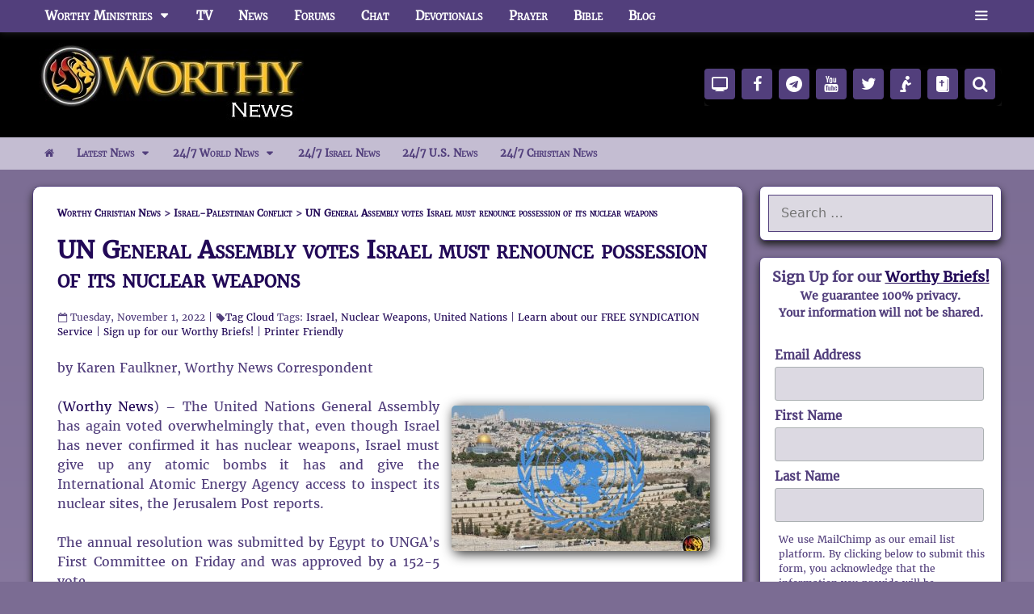

--- FILE ---
content_type: text/html; charset=UTF-8
request_url: https://www.worthynews.com/79711-un-general-assembly-votes-israel-must-renounce-possession-of-its-nuclear-weapons
body_size: 161673
content:
<!DOCTYPE html>
<html lang="en-US" prefix="og: https://ogp.me/ns#">
<head>
	<meta charset="UTF-8">
	    <!-- Favicons -->
    <link rel="icon" href="https://worthynews-1fe3e.kxcdn.com/wp-content/themes/george-generate-press/assets/favicons/favicon.ico" sizes="any">
    <link rel="icon" type="image/png" sizes="16x16" href="https://worthynews-1fe3e.kxcdn.com/wp-content/themes/george-generate-press/assets/favicons/favicon-16.png">
    <link rel="icon" type="image/png" sizes="32x32" href="https://worthynews-1fe3e.kxcdn.com/wp-content/themes/george-generate-press/assets/favicons/favicon-32.png">
    <link rel="icon" type="image/png" sizes="48x48" href="https://worthynews-1fe3e.kxcdn.com/wp-content/themes/george-generate-press/assets/favicons/favicon-48.png">

    <!-- Android / PWA -->
    <link rel="manifest" href="https://worthynews-1fe3e.kxcdn.com/wp-content/themes/george-generate-press/assets/favicons/site.webmanifest">
    <link rel="icon" type="image/png" sizes="192x192" href="https://worthynews-1fe3e.kxcdn.com/wp-content/themes/george-generate-press/assets/favicons/android-chrome-192x192.png">
    <link rel="icon" type="image/png" sizes="512x512" href="https://worthynews-1fe3e.kxcdn.com/wp-content/themes/george-generate-press/assets/favicons/android-chrome-512x512.png">

    <!-- iOS -->
    <link rel="apple-touch-icon" sizes="180x180" href="https://worthynews-1fe3e.kxcdn.com/wp-content/themes/george-generate-press/assets/favicons/apple-touch-icon.png">

    <!-- Theme colors (optional) -->
    <meta name="theme-color" content="#000000">
    <meta name="apple-mobile-web-app-title" content="Worthy News">
    <meta name="application-name" content="Worthy News">
    <meta name="viewport" content="width=device-width, initial-scale=1">
<!-- Search Engine Optimization by Rank Math PRO - https://rankmath.com/ -->
<title>UN General Assembly Votes Israel Must Renounce Possession Of Its Nuclear Weapons - Worthy Christian News</title>
<style id="wpr-usedcss">img:is([sizes=auto i],[sizes^="auto," i]){contain-intrinsic-size:3000px 1500px}:where(.wp-block-button__link){border-radius:9999px;box-shadow:none;padding:calc(.667em + 2px) calc(1.333em + 2px);text-decoration:none}:root :where(.wp-block-button .wp-block-button__link.is-style-outline),:root :where(.wp-block-button.is-style-outline>.wp-block-button__link){border:2px solid;padding:.667em 1.333em}:root :where(.wp-block-button .wp-block-button__link.is-style-outline:not(.has-text-color)),:root :where(.wp-block-button.is-style-outline>.wp-block-button__link:not(.has-text-color)){color:currentColor}:root :where(.wp-block-button .wp-block-button__link.is-style-outline:not(.has-background)),:root :where(.wp-block-button.is-style-outline>.wp-block-button__link:not(.has-background)){background-color:initial;background-image:none}:where(.wp-block-calendar table:not(.has-background) th){background:#ddd}:where(.wp-block-columns){margin-bottom:1.75em}:where(.wp-block-columns.has-background){padding:1.25em 2.375em}:where(.wp-block-post-comments input[type=submit]){border:none}:where(.wp-block-cover-image:not(.has-text-color)),:where(.wp-block-cover:not(.has-text-color)){color:#fff}:where(.wp-block-cover-image.is-light:not(.has-text-color)),:where(.wp-block-cover.is-light:not(.has-text-color)){color:#000}:root :where(.wp-block-cover h1:not(.has-text-color)),:root :where(.wp-block-cover h2:not(.has-text-color)),:root :where(.wp-block-cover h3:not(.has-text-color)),:root :where(.wp-block-cover h4:not(.has-text-color)),:root :where(.wp-block-cover h5:not(.has-text-color)),:root :where(.wp-block-cover h6:not(.has-text-color)),:root :where(.wp-block-cover p:not(.has-text-color)){color:inherit}:where(.wp-block-file){margin-bottom:1.5em}:where(.wp-block-file__button){border-radius:2em;display:inline-block;padding:.5em 1em}:where(.wp-block-file__button):is(a):active,:where(.wp-block-file__button):is(a):focus,:where(.wp-block-file__button):is(a):hover,:where(.wp-block-file__button):is(a):visited{box-shadow:none;color:#fff;opacity:.85;text-decoration:none}:where(.wp-block-group.wp-block-group-is-layout-constrained){position:relative}:root :where(.wp-block-image.is-style-rounded img,.wp-block-image .is-style-rounded img){border-radius:9999px}:where(.wp-block-latest-comments:not([style*=line-height] .wp-block-latest-comments__comment)){line-height:1.1}:where(.wp-block-latest-comments:not([style*=line-height] .wp-block-latest-comments__comment-excerpt p)){line-height:1.8}:root :where(.wp-block-latest-posts.is-grid){padding:0}:root :where(.wp-block-latest-posts.wp-block-latest-posts__list){padding-left:0}ul{box-sizing:border-box}:root :where(.wp-block-list.has-background){padding:1.25em 2.375em}:where(.wp-block-navigation.has-background .wp-block-navigation-item a:not(.wp-element-button)),:where(.wp-block-navigation.has-background .wp-block-navigation-submenu a:not(.wp-element-button)){padding:.5em 1em}:where(.wp-block-navigation .wp-block-navigation__submenu-container .wp-block-navigation-item a:not(.wp-element-button)),:where(.wp-block-navigation .wp-block-navigation__submenu-container .wp-block-navigation-submenu a:not(.wp-element-button)),:where(.wp-block-navigation .wp-block-navigation__submenu-container .wp-block-navigation-submenu button.wp-block-navigation-item__content),:where(.wp-block-navigation .wp-block-navigation__submenu-container .wp-block-pages-list__item button.wp-block-navigation-item__content){padding:.5em 1em}:root :where(p.has-background){padding:1.25em 2.375em}:where(p.has-text-color:not(.has-link-color)) a{color:inherit}:where(.wp-block-post-comments-form) input:not([type=submit]),:where(.wp-block-post-comments-form) textarea{border:1px solid #949494;font-family:inherit;font-size:1em}:where(.wp-block-post-comments-form) input:where(:not([type=submit]):not([type=checkbox])),:where(.wp-block-post-comments-form) textarea{padding:calc(.667em + 2px)}:where(.wp-block-post-excerpt){box-sizing:border-box;margin-bottom:var(--wp--style--block-gap);margin-top:var(--wp--style--block-gap)}:where(.wp-block-preformatted.has-background){padding:1.25em 2.375em}:where(.wp-block-search__button){border:1px solid #ccc;padding:6px 10px}:where(.wp-block-search__input){font-family:inherit;font-size:inherit;font-style:inherit;font-weight:inherit;letter-spacing:inherit;line-height:inherit;text-transform:inherit}:where(.wp-block-search__button-inside .wp-block-search__inside-wrapper){border:1px solid #949494;box-sizing:border-box;padding:4px}:where(.wp-block-search__button-inside .wp-block-search__inside-wrapper) .wp-block-search__input{border:none;border-radius:0;padding:0 4px}:where(.wp-block-search__button-inside .wp-block-search__inside-wrapper) .wp-block-search__input:focus{outline:0}:where(.wp-block-search__button-inside .wp-block-search__inside-wrapper) :where(.wp-block-search__button){padding:4px 8px}:root :where(.wp-block-separator.is-style-dots){height:auto;line-height:1;text-align:center}:root :where(.wp-block-separator.is-style-dots):before{color:currentColor;content:"···";font-family:serif;font-size:1.5em;letter-spacing:2em;padding-left:2em}:root :where(.wp-block-site-logo.is-style-rounded){border-radius:9999px}:where(.wp-block-social-links:not(.is-style-logos-only)) .wp-social-link{background-color:#f0f0f0;color:#444}:where(.wp-block-social-links:not(.is-style-logos-only)) .wp-social-link-amazon{background-color:#f90;color:#fff}:where(.wp-block-social-links:not(.is-style-logos-only)) .wp-social-link-bandcamp{background-color:#1ea0c3;color:#fff}:where(.wp-block-social-links:not(.is-style-logos-only)) .wp-social-link-behance{background-color:#0757fe;color:#fff}:where(.wp-block-social-links:not(.is-style-logos-only)) .wp-social-link-bluesky{background-color:#0a7aff;color:#fff}:where(.wp-block-social-links:not(.is-style-logos-only)) .wp-social-link-codepen{background-color:#1e1f26;color:#fff}:where(.wp-block-social-links:not(.is-style-logos-only)) .wp-social-link-deviantart{background-color:#02e49b;color:#fff}:where(.wp-block-social-links:not(.is-style-logos-only)) .wp-social-link-discord{background-color:#5865f2;color:#fff}:where(.wp-block-social-links:not(.is-style-logos-only)) .wp-social-link-dribbble{background-color:#e94c89;color:#fff}:where(.wp-block-social-links:not(.is-style-logos-only)) .wp-social-link-dropbox{background-color:#4280ff;color:#fff}:where(.wp-block-social-links:not(.is-style-logos-only)) .wp-social-link-etsy{background-color:#f45800;color:#fff}:where(.wp-block-social-links:not(.is-style-logos-only)) .wp-social-link-facebook{background-color:#0866ff;color:#fff}:where(.wp-block-social-links:not(.is-style-logos-only)) .wp-social-link-fivehundredpx{background-color:#000;color:#fff}:where(.wp-block-social-links:not(.is-style-logos-only)) .wp-social-link-flickr{background-color:#0461dd;color:#fff}:where(.wp-block-social-links:not(.is-style-logos-only)) .wp-social-link-foursquare{background-color:#e65678;color:#fff}:where(.wp-block-social-links:not(.is-style-logos-only)) .wp-social-link-github{background-color:#24292d;color:#fff}:where(.wp-block-social-links:not(.is-style-logos-only)) .wp-social-link-goodreads{background-color:#eceadd;color:#382110}:where(.wp-block-social-links:not(.is-style-logos-only)) .wp-social-link-google{background-color:#ea4434;color:#fff}:where(.wp-block-social-links:not(.is-style-logos-only)) .wp-social-link-gravatar{background-color:#1d4fc4;color:#fff}:where(.wp-block-social-links:not(.is-style-logos-only)) .wp-social-link-instagram{background-color:#f00075;color:#fff}:where(.wp-block-social-links:not(.is-style-logos-only)) .wp-social-link-lastfm{background-color:#e21b24;color:#fff}:where(.wp-block-social-links:not(.is-style-logos-only)) .wp-social-link-linkedin{background-color:#0d66c2;color:#fff}:where(.wp-block-social-links:not(.is-style-logos-only)) .wp-social-link-mastodon{background-color:#3288d4;color:#fff}:where(.wp-block-social-links:not(.is-style-logos-only)) .wp-social-link-medium{background-color:#000;color:#fff}:where(.wp-block-social-links:not(.is-style-logos-only)) .wp-social-link-meetup{background-color:#f6405f;color:#fff}:where(.wp-block-social-links:not(.is-style-logos-only)) .wp-social-link-patreon{background-color:#000;color:#fff}:where(.wp-block-social-links:not(.is-style-logos-only)) .wp-social-link-pinterest{background-color:#e60122;color:#fff}:where(.wp-block-social-links:not(.is-style-logos-only)) .wp-social-link-pocket{background-color:#ef4155;color:#fff}:where(.wp-block-social-links:not(.is-style-logos-only)) .wp-social-link-reddit{background-color:#ff4500;color:#fff}:where(.wp-block-social-links:not(.is-style-logos-only)) .wp-social-link-skype{background-color:#0478d7;color:#fff}:where(.wp-block-social-links:not(.is-style-logos-only)) .wp-social-link-snapchat{background-color:#fefc00;color:#fff;stroke:#000}:where(.wp-block-social-links:not(.is-style-logos-only)) .wp-social-link-soundcloud{background-color:#ff5600;color:#fff}:where(.wp-block-social-links:not(.is-style-logos-only)) .wp-social-link-spotify{background-color:#1bd760;color:#fff}:where(.wp-block-social-links:not(.is-style-logos-only)) .wp-social-link-telegram{background-color:#2aabee;color:#fff}:where(.wp-block-social-links:not(.is-style-logos-only)) .wp-social-link-threads{background-color:#000;color:#fff}:where(.wp-block-social-links:not(.is-style-logos-only)) .wp-social-link-tiktok{background-color:#000;color:#fff}:where(.wp-block-social-links:not(.is-style-logos-only)) .wp-social-link-tumblr{background-color:#011835;color:#fff}:where(.wp-block-social-links:not(.is-style-logos-only)) .wp-social-link-twitch{background-color:#6440a4;color:#fff}:where(.wp-block-social-links:not(.is-style-logos-only)) .wp-social-link-twitter{background-color:#1da1f2;color:#fff}:where(.wp-block-social-links:not(.is-style-logos-only)) .wp-social-link-vimeo{background-color:#1eb7ea;color:#fff}:where(.wp-block-social-links:not(.is-style-logos-only)) .wp-social-link-vk{background-color:#4680c2;color:#fff}:where(.wp-block-social-links:not(.is-style-logos-only)) .wp-social-link-wordpress{background-color:#3499cd;color:#fff}:where(.wp-block-social-links:not(.is-style-logos-only)) .wp-social-link-whatsapp{background-color:#25d366;color:#fff}:where(.wp-block-social-links:not(.is-style-logos-only)) .wp-social-link-x{background-color:#000;color:#fff}:where(.wp-block-social-links:not(.is-style-logos-only)) .wp-social-link-yelp{background-color:#d32422;color:#fff}:where(.wp-block-social-links:not(.is-style-logos-only)) .wp-social-link-youtube{background-color:red;color:#fff}:where(.wp-block-social-links.is-style-logos-only) .wp-social-link{background:0 0}:where(.wp-block-social-links.is-style-logos-only) .wp-social-link svg{height:1.25em;width:1.25em}:where(.wp-block-social-links.is-style-logos-only) .wp-social-link-amazon{color:#f90}:where(.wp-block-social-links.is-style-logos-only) .wp-social-link-bandcamp{color:#1ea0c3}:where(.wp-block-social-links.is-style-logos-only) .wp-social-link-behance{color:#0757fe}:where(.wp-block-social-links.is-style-logos-only) .wp-social-link-bluesky{color:#0a7aff}:where(.wp-block-social-links.is-style-logos-only) .wp-social-link-codepen{color:#1e1f26}:where(.wp-block-social-links.is-style-logos-only) .wp-social-link-deviantart{color:#02e49b}:where(.wp-block-social-links.is-style-logos-only) .wp-social-link-discord{color:#5865f2}:where(.wp-block-social-links.is-style-logos-only) .wp-social-link-dribbble{color:#e94c89}:where(.wp-block-social-links.is-style-logos-only) .wp-social-link-dropbox{color:#4280ff}:where(.wp-block-social-links.is-style-logos-only) .wp-social-link-etsy{color:#f45800}:where(.wp-block-social-links.is-style-logos-only) .wp-social-link-facebook{color:#0866ff}:where(.wp-block-social-links.is-style-logos-only) .wp-social-link-fivehundredpx{color:#000}:where(.wp-block-social-links.is-style-logos-only) .wp-social-link-flickr{color:#0461dd}:where(.wp-block-social-links.is-style-logos-only) .wp-social-link-foursquare{color:#e65678}:where(.wp-block-social-links.is-style-logos-only) .wp-social-link-github{color:#24292d}:where(.wp-block-social-links.is-style-logos-only) .wp-social-link-goodreads{color:#382110}:where(.wp-block-social-links.is-style-logos-only) .wp-social-link-google{color:#ea4434}:where(.wp-block-social-links.is-style-logos-only) .wp-social-link-gravatar{color:#1d4fc4}:where(.wp-block-social-links.is-style-logos-only) .wp-social-link-instagram{color:#f00075}:where(.wp-block-social-links.is-style-logos-only) .wp-social-link-lastfm{color:#e21b24}:where(.wp-block-social-links.is-style-logos-only) .wp-social-link-linkedin{color:#0d66c2}:where(.wp-block-social-links.is-style-logos-only) .wp-social-link-mastodon{color:#3288d4}:where(.wp-block-social-links.is-style-logos-only) .wp-social-link-medium{color:#000}:where(.wp-block-social-links.is-style-logos-only) .wp-social-link-meetup{color:#f6405f}:where(.wp-block-social-links.is-style-logos-only) .wp-social-link-patreon{color:#000}:where(.wp-block-social-links.is-style-logos-only) .wp-social-link-pinterest{color:#e60122}:where(.wp-block-social-links.is-style-logos-only) .wp-social-link-pocket{color:#ef4155}:where(.wp-block-social-links.is-style-logos-only) .wp-social-link-reddit{color:#ff4500}:where(.wp-block-social-links.is-style-logos-only) .wp-social-link-skype{color:#0478d7}:where(.wp-block-social-links.is-style-logos-only) .wp-social-link-snapchat{color:#fff;stroke:#000}:where(.wp-block-social-links.is-style-logos-only) .wp-social-link-soundcloud{color:#ff5600}:where(.wp-block-social-links.is-style-logos-only) .wp-social-link-spotify{color:#1bd760}:where(.wp-block-social-links.is-style-logos-only) .wp-social-link-telegram{color:#2aabee}:where(.wp-block-social-links.is-style-logos-only) .wp-social-link-threads{color:#000}:where(.wp-block-social-links.is-style-logos-only) .wp-social-link-tiktok{color:#000}:where(.wp-block-social-links.is-style-logos-only) .wp-social-link-tumblr{color:#011835}:where(.wp-block-social-links.is-style-logos-only) .wp-social-link-twitch{color:#6440a4}:where(.wp-block-social-links.is-style-logos-only) .wp-social-link-twitter{color:#1da1f2}:where(.wp-block-social-links.is-style-logos-only) .wp-social-link-vimeo{color:#1eb7ea}:where(.wp-block-social-links.is-style-logos-only) .wp-social-link-vk{color:#4680c2}:where(.wp-block-social-links.is-style-logos-only) .wp-social-link-whatsapp{color:#25d366}:where(.wp-block-social-links.is-style-logos-only) .wp-social-link-wordpress{color:#3499cd}:where(.wp-block-social-links.is-style-logos-only) .wp-social-link-x{color:#000}:where(.wp-block-social-links.is-style-logos-only) .wp-social-link-yelp{color:#d32422}:where(.wp-block-social-links.is-style-logos-only) .wp-social-link-youtube{color:red}:root :where(.wp-block-social-links .wp-social-link a){padding:.25em}:root :where(.wp-block-social-links.is-style-logos-only .wp-social-link a){padding:0}:root :where(.wp-block-social-links.is-style-pill-shape .wp-social-link a){padding-left:.6666666667em;padding-right:.6666666667em}:root :where(.wp-block-tag-cloud.is-style-outline){display:flex;flex-wrap:wrap;gap:1ch}:root :where(.wp-block-tag-cloud.is-style-outline a){border:1px solid;font-size:unset!important;margin-right:0;padding:1ch 2ch;text-decoration:none!important}:root :where(.wp-block-table-of-contents){box-sizing:border-box}:where(.wp-block-term-description){box-sizing:border-box;margin-bottom:var(--wp--style--block-gap);margin-top:var(--wp--style--block-gap)}:where(pre.wp-block-verse){font-family:inherit}.entry-content{counter-reset:footnotes}:root{--wp--preset--font-size--normal:16px;--wp--preset--font-size--huge:42px}.screen-reader-text{border:0;clip-path:inset(50%);height:1px;margin:-1px;overflow:hidden;padding:0;position:absolute;width:1px;word-wrap:normal!important}.screen-reader-text:focus{background-color:#ddd;clip-path:none;color:#444;display:block;font-size:1em;height:auto;left:5px;line-height:normal;padding:15px 23px 14px;text-decoration:none;top:5px;width:auto;z-index:100000}html :where(.has-border-color){border-style:solid}html :where([style*=border-top-color]){border-top-style:solid}html :where([style*=border-right-color]){border-right-style:solid}html :where([style*=border-bottom-color]){border-bottom-style:solid}html :where([style*=border-left-color]){border-left-style:solid}html :where([style*=border-width]){border-style:solid}html :where([style*=border-top-width]){border-top-style:solid}html :where([style*=border-right-width]){border-right-style:solid}html :where([style*=border-bottom-width]){border-bottom-style:solid}html :where([style*=border-left-width]){border-left-style:solid}html :where(img[class*=wp-image-]){height:auto;max-width:100%}:where(figure){margin:0 0 1em}html :where(.is-position-sticky){--wp-admin--admin-bar--position-offset:var(--wp-admin--admin-bar--height,0px)}@media screen and (max-width:600px){html :where(.is-position-sticky){--wp-admin--admin-bar--position-offset:0px}}:root{--wp--preset--aspect-ratio--square:1;--wp--preset--aspect-ratio--4-3:4/3;--wp--preset--aspect-ratio--3-4:3/4;--wp--preset--aspect-ratio--3-2:3/2;--wp--preset--aspect-ratio--2-3:2/3;--wp--preset--aspect-ratio--16-9:16/9;--wp--preset--aspect-ratio--9-16:9/16;--wp--preset--color--black:#000000;--wp--preset--color--cyan-bluish-gray:#abb8c3;--wp--preset--color--white:#ffffff;--wp--preset--color--pale-pink:#f78da7;--wp--preset--color--vivid-red:#cf2e2e;--wp--preset--color--luminous-vivid-orange:#ff6900;--wp--preset--color--luminous-vivid-amber:#fcb900;--wp--preset--color--light-green-cyan:#7bdcb5;--wp--preset--color--vivid-green-cyan:#00d084;--wp--preset--color--pale-cyan-blue:#8ed1fc;--wp--preset--color--vivid-cyan-blue:#0693e3;--wp--preset--color--vivid-purple:#9b51e0;--wp--preset--color--contrast:var(--contrast);--wp--preset--color--contrast-2:var(--contrast-2);--wp--preset--color--contrast-3:var(--contrast-3);--wp--preset--color--base:var(--base);--wp--preset--color--base-2:var(--base-2);--wp--preset--color--base-3:var(--base-3);--wp--preset--color--accent:var(--accent);--wp--preset--gradient--vivid-cyan-blue-to-vivid-purple:linear-gradient(135deg,rgba(6, 147, 227, 1) 0%,rgb(155, 81, 224) 100%);--wp--preset--gradient--light-green-cyan-to-vivid-green-cyan:linear-gradient(135deg,rgb(122, 220, 180) 0%,rgb(0, 208, 130) 100%);--wp--preset--gradient--luminous-vivid-amber-to-luminous-vivid-orange:linear-gradient(135deg,rgba(252, 185, 0, 1) 0%,rgba(255, 105, 0, 1) 100%);--wp--preset--gradient--luminous-vivid-orange-to-vivid-red:linear-gradient(135deg,rgba(255, 105, 0, 1) 0%,rgb(207, 46, 46) 100%);--wp--preset--gradient--very-light-gray-to-cyan-bluish-gray:linear-gradient(135deg,rgb(238, 238, 238) 0%,rgb(169, 184, 195) 100%);--wp--preset--gradient--cool-to-warm-spectrum:linear-gradient(135deg,rgb(74, 234, 220) 0%,rgb(151, 120, 209) 20%,rgb(207, 42, 186) 40%,rgb(238, 44, 130) 60%,rgb(251, 105, 98) 80%,rgb(254, 248, 76) 100%);--wp--preset--gradient--blush-light-purple:linear-gradient(135deg,rgb(255, 206, 236) 0%,rgb(152, 150, 240) 100%);--wp--preset--gradient--blush-bordeaux:linear-gradient(135deg,rgb(254, 205, 165) 0%,rgb(254, 45, 45) 50%,rgb(107, 0, 62) 100%);--wp--preset--gradient--luminous-dusk:linear-gradient(135deg,rgb(255, 203, 112) 0%,rgb(199, 81, 192) 50%,rgb(65, 88, 208) 100%);--wp--preset--gradient--pale-ocean:linear-gradient(135deg,rgb(255, 245, 203) 0%,rgb(182, 227, 212) 50%,rgb(51, 167, 181) 100%);--wp--preset--gradient--electric-grass:linear-gradient(135deg,rgb(202, 248, 128) 0%,rgb(113, 206, 126) 100%);--wp--preset--gradient--midnight:linear-gradient(135deg,rgb(2, 3, 129) 0%,rgb(40, 116, 252) 100%);--wp--preset--font-size--small:13px;--wp--preset--font-size--medium:20px;--wp--preset--font-size--large:36px;--wp--preset--font-size--x-large:42px;--wp--preset--spacing--20:0.44rem;--wp--preset--spacing--30:0.67rem;--wp--preset--spacing--40:1rem;--wp--preset--spacing--50:1.5rem;--wp--preset--spacing--60:2.25rem;--wp--preset--spacing--70:3.38rem;--wp--preset--spacing--80:5.06rem;--wp--preset--shadow--natural:6px 6px 9px rgba(0, 0, 0, .2);--wp--preset--shadow--deep:12px 12px 50px rgba(0, 0, 0, .4);--wp--preset--shadow--sharp:6px 6px 0px rgba(0, 0, 0, .2);--wp--preset--shadow--outlined:6px 6px 0px -3px rgba(255, 255, 255, 1),6px 6px rgba(0, 0, 0, 1);--wp--preset--shadow--crisp:6px 6px 0px rgba(0, 0, 0, 1)}:where(.is-layout-flex){gap:.5em}:where(.is-layout-grid){gap:.5em}:where(.wp-block-post-template.is-layout-flex){gap:1.25em}:where(.wp-block-post-template.is-layout-grid){gap:1.25em}:where(.wp-block-columns.is-layout-flex){gap:2em}:where(.wp-block-columns.is-layout-grid){gap:2em}:root :where(.wp-block-pullquote){font-size:1.5em;line-height:1.6}@media screen and (max-width:1024px) and (orientation:Portrait){body .extendedwopts-hide.extendedwopts-tablet{display:none!important}}@media screen and (max-width:1180px) and (orientation:landscape){body .extendedwopts-hide.extendedwopts-tablet{display:none!important}}@media screen and (max-width:767px) and (orientation:Portrait){body .extendedwopts-hide.extendedwopts-tablet:not(.extendedwopts-mobile){display:block!important}body .extendedwopts-hide.extendedwopts-mobile{display:none!important}}@media screen and (max-width:991px) and (orientation:landscape){body .extendedwopts-hide.extendedwopts-tablet:not(.extendedwopts-mobile){display:block!important}body .extendedwopts-hide.extendedwopts-mobile{display:none!important}}@font-face{font-family:worthyserif;src:url('https://wspace-1fe3e.kxcdn.com/fonts/worthyserif-webfont.woff2') format('woff2'),url('https://wspace-1fe3e.kxcdn.com/fonts/worthyserif-webfont.woff') format('woff'),url('https://wspace-1fe3e.kxcdn.com/fonts/worthyserif-webfont.ttf') format('truetype'),url('https://wspace-1fe3e.kxcdn.com/fonts/worthyserif-webfont.svg#worthyserif') format('svg');font-weight:400;font-style:normal;font-display:swap}@font-face{font-display:swap;font-family:worthyicon;src:url('https://wspace-1fe3e.kxcdn.com/fonts/worthyicon2.eot');src:url('https://wspace-1fe3e.kxcdn.com/fonts/worthyicon2.eot#iefix') format('embedded-opentype'),url('https://wspace-1fe3e.kxcdn.com/fonts/worthyicon2.woff2') format('woff2'),url('https://wspace-1fe3e.kxcdn.com/fonts/worthyicon2.woff') format('woff'),url('https://wspace-1fe3e.kxcdn.com/fonts/worthyicon2.ttf?') format('truetype'),url('https://wspace-1fe3e.kxcdn.com/fonts/worthyicon2.svg#worthyicon') format('svg');font-weight:400;font-style:normal}.grid-25:after,.grid-25:before,.grid-75:after,.grid-75:before,.grid-container:after,.grid-container:before,[class*=mobile-grid-]:after,[class*=mobile-grid-]:before,[class*=tablet-grid-]:after,[class*=tablet-grid-]:before{content:".";display:block;overflow:hidden;visibility:hidden;font-size:0;line-height:0;width:0;height:0}.grid-25:after,.grid-75:after,.grid-container:after,[class*=mobile-grid-]:after,[class*=tablet-grid-]:after{clear:both}.grid-container{margin-left:auto;margin-right:auto;max-width:1200px;padding-left:10px;padding-right:10px}.grid-25,.grid-75,[class*=mobile-grid-],[class*=tablet-grid-]{box-sizing:border-box;padding-left:10px;padding-right:10px}.grid-parent{padding-left:0;padding-right:0}@media (max-width:767px){.mobile-grid-100{clear:both;width:100%}}@media (min-width:768px) and (max-width:1024px){.tablet-grid-25{float:left;width:25%}.tablet-grid-75{float:left;width:75%}}@media (min-width:1025px){.grid-25{float:left;width:25%}.grid-75{float:left;width:75%}}a,body,caption,div,fieldset,font,form,h1,h2,h3,h4,html,iframe,label,legend,li,object,p,span,strong,table,tbody,tr,ul{border:0;margin:0;padding:0}html{font-family:sans-serif;-webkit-text-size-adjust:100%;-ms-text-size-adjust:100%}article,aside,footer,header,main,nav{display:block}progress,video{display:inline-block;vertical-align:baseline}[hidden],template{display:none}ul{list-style:none}table{border-collapse:separate;border-spacing:0}caption{font-weight:400;text-align:left;padding:5px}a{background-color:transparent}a img{border:0}body,button,input,select,textarea{font-family:-apple-system,system-ui,BlinkMacSystemFont,"Segoe UI",Helvetica,Arial,sans-serif,"Apple Color Emoji","Segoe UI Emoji","Segoe UI Symbol";font-weight:400;text-transform:none;font-size:17px;line-height:1.5}p{margin-bottom:1.5em}h1,h2,h3,h4{font-family:inherit;font-size:100%;font-style:inherit;font-weight:inherit}table{border:1px solid rgba(0,0,0,.1)}table{border-collapse:separate;border-spacing:0;border-width:1px 0 0 1px;margin:0 0 1.5em;width:100%}fieldset{padding:0;border:0;min-width:inherit}fieldset legend{padding:0;margin-bottom:1.5em}h1{font-size:42px;margin-bottom:20px;line-height:1.2em;font-weight:400;text-transform:none}h2{font-size:35px;margin-bottom:20px;line-height:1.2em;font-weight:400;text-transform:none}h3{font-size:29px;margin-bottom:20px;line-height:1.2em;font-weight:400;text-transform:none}h4{font-size:24px}h4{margin-bottom:20px}ul{margin:0 0 1.5em 3em}ul{list-style:disc}li>ul{margin-bottom:0;margin-left:1.5em}strong{font-weight:700}i{font-style:italic}table{margin:0 0 1.5em;width:100%}img{height:auto;max-width:100%}button,input,select,textarea{font-size:100%;margin:0;vertical-align:baseline}button,html input[type=button],input[type=submit]{border:1px solid transparent;background:#55555e;cursor:pointer;-webkit-appearance:button;padding:10px 20px;color:#fff}input[type=checkbox],input[type=radio]{box-sizing:border-box;padding:0}input[type=search]{-webkit-appearance:textfield;box-sizing:content-box}input[type=search]::-webkit-search-decoration{-webkit-appearance:none}button::-moz-focus-inner,input::-moz-focus-inner{border:0;padding:0}input[type=email],input[type=number],input[type=search],input[type=text],input[type=url],select,textarea{background:#fafafa;color:#666;border:1px solid #ccc;border-radius:0;padding:10px 15px;box-sizing:border-box;max-width:100%}textarea{overflow:auto;vertical-align:top;width:100%}a,button,input{transition:color .1s ease-in-out,background-color .1s ease-in-out}a{text-decoration:none}.button{padding:10px 20px;display:inline-block}.using-mouse :focus{outline:0}.using-mouse ::-moz-focus-inner{border:0}.size-full{max-width:100%;height:auto}.screen-reader-text{border:0;clip:rect(1px,1px,1px,1px);clip-path:inset(50%);height:1px;margin:-1px;overflow:hidden;padding:0;position:absolute!important;width:1px;word-wrap:normal!important}.screen-reader-text:focus{background-color:#f1f1f1;border-radius:3px;box-shadow:0 0 2px 2px rgba(0,0,0,.6);clip:auto!important;clip-path:none;color:#21759b;display:block;font-size:.875rem;font-weight:700;height:auto;left:5px;line-height:normal;padding:15px 23px 14px;text-decoration:none;top:5px;width:auto;z-index:100000}#primary[tabindex="-1"]:focus{outline:0}.clear:after,.entry-content:after,.inside-header:not(.grid-container):after,.inside-navigation:not(.grid-container):after,.site-content:after,.site-footer:after,.site-header:after,.site-info:after{content:"";display:table;clear:both}.main-navigation{z-index:100;padding:0;clear:both;display:block}.main-navigation a{display:block;text-decoration:none;font-weight:400;text-transform:none;font-size:15px}.main-navigation ul{list-style:none;margin:0;padding-left:0}.main-navigation .main-nav ul li a{padding-left:20px;padding-right:20px;line-height:60px}.inside-navigation{position:relative}.main-navigation li{float:left;position:relative}.main-navigation .mobile-bar-items a{padding-left:20px;padding-right:20px;line-height:60px}.main-navigation ul ul{display:block;box-shadow:1px 1px 0 rgba(0,0,0,.1);float:left;position:absolute;left:-99999px;opacity:0;z-index:99999;width:200px;text-align:left;top:auto;transition:opacity 80ms linear;transition-delay:0s;pointer-events:none;height:0;overflow:hidden}.main-navigation ul ul a{display:block}.main-navigation ul ul li{width:100%}.main-navigation .main-nav ul ul li a{line-height:normal;padding:10px 20px;font-size:14px}.main-navigation .main-nav ul li.menu-item-has-children>a{padding-right:0;position:relative}.main-navigation.sub-menu-left ul ul{box-shadow:-1px 1px 0 rgba(0,0,0,.1)}.main-navigation.sub-menu-left .sub-menu{right:0}.main-navigation:not(.toggled) ul li.sfHover>ul,.main-navigation:not(.toggled) ul li:hover>ul{left:auto;opacity:1;transition-delay:150ms;pointer-events:auto;height:auto;overflow:visible}.main-navigation:not(.toggled) ul ul li.sfHover>ul,.main-navigation:not(.toggled) ul ul li:hover>ul{left:100%;top:0}.main-navigation.sub-menu-left:not(.toggled) ul ul li.sfHover>ul,.main-navigation.sub-menu-left:not(.toggled) ul ul li:hover>ul{right:100%;left:auto}.menu-item-has-children .dropdown-menu-toggle{display:inline-block;height:100%;clear:both;padding-right:20px;padding-left:10px}.menu-item-has-children ul .dropdown-menu-toggle{padding-top:10px;padding-bottom:10px;margin-top:-10px}.sidebar .menu-item-has-children .dropdown-menu-toggle,nav ul ul .menu-item-has-children .dropdown-menu-toggle{float:right}.widget-area .main-navigation li{float:none;display:block;width:100%;padding:0;margin:0}.sidebar .main-navigation.sub-menu-right ul li.sfHover ul,.sidebar .main-navigation.sub-menu-right ul li:hover ul{top:0;left:100%}.site-main .post-navigation{margin:0 0 2em;overflow:hidden}.site-main .post-navigation{margin-bottom:0}.site-header{position:relative}.inside-header{padding:20px 40px}.site-logo{display:inline-block;max-width:100%}.site-header .header-image{vertical-align:middle}.header-widget{float:right;overflow:hidden;max-width:50%}.header-widget .widget{padding:0 0 20px;margin-bottom:0}.header-widget .widget:last-child{padding-bottom:0}.header-widget .widget-title{margin-bottom:15px}.entry-content:not(:first-child){margin-top:2em}.site-content{word-wrap:break-word}.entry-meta{font-size:85%;margin-top:.5em;line-height:1.5}footer.entry-meta{margin-top:2em}.cat-links{display:block}.entry-content>p:last-child{margin-bottom:0}iframe,object{max-width:100%}.widget-area .widget{padding:40px}.widget select{max-width:100%}.sidebar .widget :last-child{margin-bottom:0}.widget-title{margin-bottom:30px;font-size:20px;line-height:1.5;font-weight:400;text-transform:none}.widget ul{margin:0}.widget .search-field{width:100%}.widget_search .search-submit{display:none}.widget{margin:0 0 30px;box-sizing:border-box}.separate-containers .widget:last-child,.widget:last-child{margin-bottom:0}.sidebar .widget{font-size:17px}.widget ul li{list-style-type:none;position:relative;padding-bottom:5px}.widget ul li.menu-item-has-children{padding-bottom:0}.sidebar .grid-container{max-width:100%;width:100%}.post{margin:0 0 2em}.separate-containers .inside-article{padding:40px}.separate-containers .site-main>*,.separate-containers .widget{margin-bottom:20px}.separate-containers .site-main{margin:20px}.separate-containers.right-sidebar .site-main{margin-left:0}.separate-containers .inside-right-sidebar{margin-top:20px;margin-bottom:20px}.widget-area .main-navigation{margin-bottom:20px}.separate-containers .site-main>:last-child{margin-bottom:0}.site-info{text-align:center;font-size:15px}.site-info{padding:20px 40px}.close-search .icon-search svg:first-child,.icon-search svg:nth-child(2),.toggled .icon-menu-bars svg:first-child{display:none}.close-search .icon-search svg:nth-child(2),.toggled .icon-menu-bars svg:nth-child(2){display:block}.container.grid-container{width:auto}#mc_embed_signup .clear{display:block;height:auto;visibility:visible;width:auto}.menu-toggle{display:none}.menu-toggle{padding:0 20px;line-height:60px;margin:0;font-weight:400;text-transform:none;font-size:15px;cursor:pointer}button.menu-toggle{background-color:transparent;width:100%;border:0;text-align:center}button.menu-toggle:active,button.menu-toggle:focus,button.menu-toggle:hover{background-color:transparent}.menu-toggle .mobile-menu{padding-left:3px}.menu-toggle .mobile-menu:empty{display:none}nav.toggled ul ul.sub-menu{width:100%}.dropdown-hover .main-navigation.toggled ul li.sfHover>ul,.dropdown-hover .main-navigation.toggled ul li:hover>ul{transition-delay:0s}.toggled .menu-item-has-children .dropdown-menu-toggle{padding-left:20px}.main-navigation.toggled ul ul{transition:0s;visibility:hidden}.main-navigation.toggled .main-nav>ul{display:block}.main-navigation.toggled .main-nav ul ul.toggled-on{position:relative;top:0;left:auto!important;right:auto!important;width:100%;pointer-events:auto;height:auto;opacity:1;display:block;visibility:visible;float:none}.main-navigation.toggled .main-nav li{float:none;clear:both;display:block;text-align:left}.main-navigation.toggled .main-nav li.hide-on-mobile{display:none!important}.main-navigation.toggled .menu-item-has-children .dropdown-menu-toggle{float:right}.main-navigation.toggled .menu li.search-item{display:none!important}.main-navigation.toggled .sf-menu>li.menu-item-float-right{float:none;display:inline-block}@media (max-width:768px){a,body,button,input,select,textarea{transition:all 0s ease-in-out}.inside-header>:not(:last-child):not(.main-navigation){margin-bottom:20px}.site-header{text-align:center}.header-widget{float:none;max-width:100%;text-align:center}.content-area,.sidebar{float:none;width:100%;left:0;right:0}.site-main{margin-left:0!important;margin-right:0!important}body:not(.no-sidebar) .site-main{margin-bottom:0!important}.entry-meta{font-size:inherit}.entry-meta a{line-height:1.8em}.site-info{text-align:center}.copyright-bar{float:none!important;text-align:center!important}}body{background-color:#7b6c93;color:#260b5f}a{color:#220957}a:visited{color:#260b5f}a:active,a:focus,a:hover{color:#57457c}body .grid-container{max-width:1200px}:root{--contrast:#222222;--contrast-2:#575760;--contrast-3:#b2b2be;--base:#f0f0f0;--base-2:#f7f8f9;--base-3:#ffffff;--accent:#1e73be}body,button,input,select,textarea{font-size:16px}body{line-height:1.5}.entry-content>[class*=wp-block-]:not(:last-child):not(.wp-block-heading){margin-bottom:1.5em}.main-navigation a,.menu-toggle{font-weight:600}.main-navigation .main-nav ul ul li a{font-size:14px}.widget-title{font-weight:400;font-size:18px}.sidebar .widget{font-size:15px}h1{font-weight:600;font-size:30px}h2{font-weight:600;font-size:24px}h3{font-weight:600;font-size:20px}h4{font-size:inherit}.site-info{font-weight:600}.site-header{background-color:#000;color:#3a3a3a}.site-header a{color:#3a3a3a}.main-navigation,.main-navigation ul ul{background-color:#523f7c}.main-navigation .main-nav ul li a,.main-navigation .menu-bar-items,.main-navigation .menu-toggle{color:#fff}.main-navigation .main-nav ul li.sfHover:not([class*=current-menu-])>a,.main-navigation .main-nav ul li:not([class*=current-menu-]):focus>a,.main-navigation .main-nav ul li:not([class*=current-menu-]):hover>a,.main-navigation .menu-bar-item.sfHover>a,.main-navigation .menu-bar-item:hover>a{color:#ffc826;background-color:#39295b}.main-navigation .mobile-bar-items a,.main-navigation .mobile-bar-items a:focus,.main-navigation .mobile-bar-items a:hover,button.menu-toggle:focus,button.menu-toggle:hover{color:#fff}.main-navigation .main-nav ul li[class*=current-menu-]>a{color:#ffc826;background-color:#39295b}.main-navigation .main-nav ul li.search-item.active>a,.main-navigation .menu-bar-items .search-item.active>a,.navigation-search input[type=search],.navigation-search input[type=search]:active,.navigation-search input[type=search]:focus{color:#ffc826;background-color:#39295b}.main-navigation ul ul{background-color:#523f7c}.main-navigation .main-nav ul ul li a{color:#fff}.main-navigation .main-nav ul ul li.sfHover:not([class*=current-menu-])>a,.main-navigation .main-nav ul ul li:not([class*=current-menu-]):focus>a,.main-navigation .main-nav ul ul li:not([class*=current-menu-]):hover>a{color:#ffc826;background-color:#39295b}.main-navigation .main-nav ul ul li[class*=current-menu-]>a{color:#fff;background-color:#523f7c}.separate-containers .inside-article{color:#523f7c;background-color:#fff}.entry-meta{color:#523f7c}.entry-meta a{color:#523f7c}.entry-meta a:hover{color:#523f7c}.sidebar .widget{color:#523f7c;background-color:#fff}.site-info{color:#fff;background-color:#523f7c}.site-info a{color:#fff}.site-info a:hover{color:#ffc826}input[type=email],input[type=number],input[type=search],input[type=text],input[type=url],select,textarea{color:#523f7c;background-color:#dcd9e2;border-color:#523f7c}input[type=email]:focus,input[type=number]:focus,input[type=search]:focus,input[type=text]:focus,input[type=url]:focus,select:focus,textarea:focus{color:#000;background-color:#fff;border-color:#000}a.button,button,html input[type=button],input[type=submit]{color:#fff;background-color:#523f7c}a.button:focus,a.button:hover,button:focus,button:hover,html input[type=button]:focus,html input[type=button]:hover,input[type=submit]:focus,input[type=submit]:hover{color:#ffb050;background-color:#442d75}:root{--gp-search-modal-bg-color:var(--base-3);--gp-search-modal-text-color:var(--contrast);--gp-search-modal-overlay-bg-color:rgba(0, 0, 0, .2)}.inside-header{padding:45px 10px 5px}.separate-containers .inside-article{padding:10px 30px 25px}.main-navigation .main-nav ul li a,.main-navigation .mobile-bar-items a,.menu-toggle{padding-left:16px;padding-right:16px;line-height:40px}.main-navigation .main-nav ul ul li a{padding:10px 16px}.navigation-search input[type=search]{height:40px}.menu-item-has-children .dropdown-menu-toggle{padding-right:16px}.widget-area .widget{padding:10px}.site-info{padding:0}@media (max-width:850px){.main-navigation .menu-bar-item.sfHover>a,.main-navigation .menu-bar-item:hover>a{background:0 0;color:#fff}.main-navigation .menu-toggle,.main-navigation .mobile-bar-items{display:block}.main-navigation ul{display:none}}.cat-links:before,.dropdown-menu-toggle:before,.menu-toggle:before,.nav-next .next:before,.nav-previous .prev:before,.search-form .search-submit:before,.search-item a:before{-moz-osx-font-smoothing:grayscale;-webkit-font-smoothing:antialiased;font-style:normal;font-variant:normal;text-rendering:auto;line-height:1}.cat-links:before,.nav-next .next:before,.nav-previous .prev:before{opacity:.7}.menu-toggle:before{content:"\f0c9";font-family:GeneratePress;width:1.28571429em;text-align:center;display:inline-block}.toggled .menu-toggle:before{content:"\f00d"}.main-navigation.toggled .sfHover>a .dropdown-menu-toggle:before{content:"\f106"}.search-item a:before{content:"\f002";font-family:GeneratePress;width:1.28571429em;text-align:center;display:inline-block}.widget .search-form button:before{content:"\f002";font-family:GeneratePress}.dropdown-menu-toggle:before{content:"\f107";font-family:GeneratePress;display:inline-block;width:.8em;text-align:left}nav:not(.toggled) ul ul .dropdown-menu-toggle:before{text-align:right}.dropdown-click .menu-item-has-children.sfHover>a .dropdown-menu-toggle:before{content:"\f106"}.dropdown-hover nav:not(.toggled) ul ul .dropdown-menu-toggle:before{content:"\f105"}.cat-links:before,.nav-next .next:before,.nav-previous .prev:before{font-family:GeneratePress;text-decoration:inherit;position:relative;margin-right:.6em;width:13px;text-align:center;display:inline-block}.cat-links:before{content:"\f07b"}.nav-previous .prev:before{content:"\f104"}.nav-next .next:before{content:"\f105"}.dropdown-hover .inside-right-sidebar .dropdown-menu-toggle:before{content:"\f104"}.search-form .search-submit:before{content:"\f002";font-family:GeneratePress;width:1.28571429em;text-align:center;display:inline-block}body{font-family:worthyserif,Georgia,Tahoma,sans-serif}body{background-image:linear-gradient(#786990,#bcaed1)!important}h1,h2,h3{font-variant:small-caps}@media (max-width:768px){h1{font-size:30px}h2{font-size:25px}.separate-containers .inside-article{padding:30px}.site-info{padding-right:10px;padding-left:10px}button.menu-toggle{font-variant:small-caps}.sfHover>a .dropdown-menu-toggle:before{content:"\e805"!important;font-family:worthyicon}}.nav-above-header #site-navigation{border-top:0;position:fixed;top:0;width:100%;max-width:100%;z-index:100;box-shadow:0 0 10px #222;-webkit-transition:opacity .2s ease-in-out;-moz-transition:opacity .2s ease-in-out;-o-transition:opacity .2s ease-in-out;transition:opacity .2s ease-in-out}.main-nav{font-variant:small-caps}.widget-title{margin-bottom:5px;border-bottom:1px solid #523f7c;color:#523f7c;font-variant:small-caps;font-weight:600}.entry-content p{text-align:justify}.menu-toggle .mobile-menu{font-family:worthyserif,Georgia,Tahoma,sans-serif}.shadow{box-shadow:3px 3px 15px #222;border-radius:5px}.wp-post-image{box-shadow:3px 3px 15px #222;border-radius:5px}.main-nav a:hover{background-image:linear-gradient(to bottom,#a490c3 0,#3a2c57 100%)}a.rsswidget img{display:none}.widget-title{margin-bottom:5px;border-bottom:1px solid #523f7c;color:#523f7c}.widget{font-size:20px;font-weight:400;color:#523f7c}.header-widget{padding-top:40px}.headertoptitle{font-size:12px;color:#523f7c;font-variant:small-caps;font-weight:600!important;padding-left:0;margin-top:3px;margin-bottom:-3px}.descriptorhead{font-size:1.4em;font-variant:small-caps;color:#523f7c;border-bottom:2px solid #523f7c;margin-bottom:10px;margin-top:10px}.widget-title{-webkit-border-top-left-radius:7px;-webkit-border-top-right-radius:7px;-moz-border-radius-topleft:7px;-moz-border-radius-topright:7px;border-top-left-radius:7px;border-top-right-radius:7px}.widget{-moz-border-radius:7px;-webkit-border-radius:7px;border-radius:7px;box-shadow:0 5px 10px #222}.mailchimptop{text-align:center;font-size:18px;font-weight:600;color:#523f7c}.mailchimpsub{text-align:center;font-size:14px;font-weight:600;color:#523f7c}.inside-article{border-radius:10px}.main-navigation .sub-menu{box-shadow:0 5px 10px #222}.secondary-navigation .sub-menu{box-shadow:0 5px 10px #222}#mc_embed_signup form{display:block;position:relative;text-align:left;padding:10px 0 10px 3%}#mc_embed_signup h2{font-weight:700;padding:0;margin:15px 0;font-size:1.4em}#mc_embed_signup input{border:1px solid #abb0b2;-webkit-border-radius:3px;-moz-border-radius:3px;border-radius:3px}#mc_embed_signup input[type=checkbox]{-webkit-appearance:checkbox}#mc_embed_signup input[type=radio]{-webkit-appearance:radio}#mc_embed_signup input:focus{border-color:#333}#mc_embed_signup .button{clear:both;background-color:#7d6e95;border:0;border-radius:4px;transition:all .23s ease-in-out 0s;color:#fff;cursor:pointer;display:inline-block;font-size:18px;font-weight:400;height:32px;line-height:32px;margin:0 5px 10px 0;padding:0 22px;text-align:center;text-decoration:none;vertical-align:top;white-space:nowrap;width:auto}#mc_embed_signup .button:hover{background-color:#523f7c;color:#ffb050}#mc_embed_signup .mc-field-group{clear:left;position:relative;width:96%;padding-bottom:3%;min-height:50px}#mc_embed_signup .mc-field-group label{display:block;margin-bottom:3px;font-weight:600}#mc_embed_signup .mc-field-group input{display:block;width:100%;padding:8px 0;text-indent:2%}#mc_embed_signup .mc-field-group select{display:inline-block;width:99%;padding:5px 0;margin-bottom:2px}#mc_embed_signup .clear{clear:both;text-align:center}#mc-embedded-subscribe{clear:both;width:auto;display:block;margin:1em 0 1em 5%}.inside-article{box-shadow:0 5px 10px #222;border:1px solid #523f7c}.inside-right-sidebar .widget{border:1px solid #523f7c}.entry-content{margin:1em 0 0}.main-navigation li.search-item{float:right}.newsaw{line-height:1.8em}@media (max-width:800px){.site-header .header-widget{display:none}.tooltip,.tooltip:hover:after,.tooltip:hover:before{display:none}}.tooltip{position:relative;display:inline}.tooltip:hover:after{background:#000;background:rgba(0,0,0,.9);border-radius:5px;bottom:26px;color:#fff;content:attr(title);left:20%;padding:5px 15px;position:absolute;z-index:98;width:300px;box-shadow:3px 3px 2px #000}.tooltip:hover:before{border:solid;border-color:#000 transparent;border-width:6px 6px 0;bottom:20px;content:"";left:50%;position:absolute;z-index:99}.prophecy a,.prophecy a:focus,.prophecy a:visited{color:#fff;font-size:22px;font-variant:small-caps;padding:10px}.prophecy a:hover{color:#ffb050}.dropdown-menu-toggle:before{font-family:worthyicon;content:"\e803"}.main-navigation ul ul{width:250px}.sidebar .widget .widget-title{color:#523f7c}[class*=" icon-"]:before,[class^=icon-]:before{font-family:worthyicon;font-style:normal;font-weight:400;speak:none;display:inline-block;text-decoration:inherit;width:1em;text-align:center;font-variant:normal;text-transform:none;line-height:1em;-webkit-font-smoothing:antialiased;-moz-osx-font-smoothing:grayscale}.icon-search:before{content:'\e800'}.icon-home:before{content:'\e802'}.icon-tag:before{content:'\e806'}.icon-pray:before{content:'\e80b'}.icon-bible:before{content:'\e80c'}.icon-monitor:before{content:'\e812'}.icon-twitter:before{content:'\f099'}.icon-facebook:before{content:'\f09a'}.icon-calendar-empty:before{content:'\f133'}.icon-telegram:before{content:'\f2c6'}.icon-youtube:before{content:'\f313'}.menu-toggle:before{content:"\f0c9";font-family:worthyicon;line-height:1em}.toggled .menu-toggle:before{content:"\e805";font-family:worthyicon}.dropdown-menu-toggle:before{content:"\e803";font-family:worthyicon;line-height:1em}.dropdown-hover .children .dropdown-menu-toggle:before,.dropdown-hover .sub-menu .dropdown-menu-toggle:before{content:"\e808";font-family:worthyicon}.dropdown-hover .inside-right-sidebar .dropdown-menu-toggle:before{content:"\e807";font-family:worthyicon}.dropdown-menu-toggle:before{content:"\e803"!important;font-family:worthyicon}.slideout-navigation .sfHover>a .dropdown-menu-toggle:before{content:"\e803"!important;font-family:worthyicon}.author:before{content:"\e804";font-family:worthyicon}.cat-links:before{content:"\f115";font-family:worthyicon}.nav-previous .prev:before{content:"\e807";font-family:worthyicon}.nav-next .next:before{content:"\e808";font-family:worthyicon}.icon-set-lsi_widget-2{text-align:right!important}.icon-set-lsi_widget-2 a,.icon-set-lsi_widget-2 a:focus,.icon-set-lsi_widget-2 a:visited{border-radius:4px;background:#523f7c!important;color:#fff!important;font-size:20px!important}.icon-set-lsi_widget-2 a:hover{color:#ffb050!important;background-image:linear-gradient(to bottom,#a490c3 0,#3a2c57 100%)!important}.lsi-social-icons{margin:0!important;padding:0!important;list-style-type:none!important;display:block!important}.lsi-social-icons li:after,.lsi-social-icons li:before{content:''!important;display:none!important}.lsi-social-icons li{padding:0!important;display:inline-block!important;float:none!important;margin:0 8px 8px 0!important;list-style-type:none!important}.lsi-social-icons li a{padding:8px;width:1.1em;line-height:1.1em;text-align:center;display:block;text-decoration:none!important;font-style:normal!important;font-weight:400!important;text-transform:none!important;speak:none;-moz-transition:background-color .2s ease-in-out;-webkit-transition:background-color .2s ease-in-out;transition:background-color .2s ease-in-out 0s;-moz-box-sizing:content-box;-webkit-box-sizing:content-box;box-sizing:content-box}@media only screen and (max-width:600px){.linkscontainer{flex-direction:column;align-content:center}}@media only screen and (min-width:670px) and (max-width:882px){.linkscolumns img{display:none}}#linksbottom{margin:0 auto;clear:both}.linkscontainer{display:flex;flex-wrap:wrap;justify-content:center;background:#000;padding:20px 0}#linksbottom ul li,#linksbottom ul li a{font-size:1em;color:#fff;text-decoration:none;font-weight:600;list-style:none;text-align:left;font-variant:small-caps;line-height:170%}#linksbottom ul li a:hover{font-size:1em;color:#ffc826;text-decoration:underline;font-variant:small-caps}.copyright-bar{padding:10px 0;font-size:12px}.footer-worthy-bar-class{text-align:center;background:#bdaed2;padding:5px 0 10px;margin:0}#footer-worthy-bar a:active,#footer-worthy-bar a:link,#footer-worthy-bar a:visited{color:#523f7c!important}.button-donate{margin:0 0 1.5em 3em;text-align:center;width:115px;padding:5px;border:2px solid #fff;background:#523f7c;color:#fff;font-size:15px;border-radius:5px}.button-donate:hover{background:#000;color:#ffb050;font-size:15px;border-radius:5px;border:2px solid #ffb050}@media only screen and (max-width:550px){.mobile-total{display:none!important}}a.forumbutton{display:inline-block;padding:12px 20px;background-color:#6a56a0;color:#fff;border-radius:10px;font-weight:600;text-decoration:none;transition:all .25s ease;box-shadow:0 3px 6px rgba(0,0,0,.2)}a.forumbutton:hover{background-color:#523f7c;color:#ffb050}.discussion-row{display:flex;flex-wrap:wrap;align-items:center;gap:10px;margin:10px 0}.discussion-row{display:flex;flex-wrap:wrap;align-items:center;gap:12px;margin:10px 0 18px}.discussion-row a{display:inline-flex!important;align-items:center;justify-content:center;height:44px;padding:0 18px;border-radius:10px;font-size:16px;line-height:1;white-space:nowrap;box-sizing:border-box;text-decoration:none}a.forumbutton{background:#6a56a0;color:#fff;box-shadow:0 3px 6px rgba(0,0,0,.15);transition:background-color .2s ease,color .2s ease,box-shadow .2s ease,transform .15s ease}a.forumbutton:hover{background:#523f7c;color:#ffb050;box-shadow:0 4px 10px rgba(0,0,0,.22)}@media (max-width:640px){.discussion-row{gap:10px}}.forum-link{display:inline-flex;margin:0 10px 0 0}.forum-link .forumbutton{display:inline-flex;align-items:center;justify-content:center;height:44px;padding:0 18px;border-radius:10px;background:#6a56a0;color:#fff;text-decoration:none;font-weight:700;line-height:1}.forum-link .forumbutton:hover{background:#523f7c;color:#ffb050}.discuss-row{display:inline-flex;gap:10px;align-items:center;flex-wrap:wrap}.discuss-btn{display:inline-flex;align-items:center;gap:10px;height:44px;padding:0 18px;border-radius:10px;font-weight:700;line-height:1;text-decoration:none;color:#fff}.btn-x:hover{background:#111;color:#ffb050}@media(max-width:600px){.forum-link{display:block;margin:0 0 8px}.discuss-row{display:block}.discuss-btn,.forum-link .forumbutton{width:100%;justify-content:center;margin:2px 0}}.btn-x{background:#000;color:#fff!important;box-shadow:0 2px 5px rgba(0,0,0,.2)}.btn-x:hover{background:#523f7c;color:#ffb050!important}.forum-link{margin:0}.discuss-row{display:flex;gap:6px;align-items:center;flex-wrap:wrap}.secondary-navigation{clear:both;z-index:99;padding:0}.secondary-navigation ul{list-style:none;margin:0;padding-left:0}.secondary-navigation li{float:left;position:relative}.secondary-navigation a{display:block;text-decoration:none}.secondary-navigation ul ul{display:block;box-shadow:0 2px 2px rgba(0,0,0,.1);float:left;position:absolute;left:-99999px;opacity:0;z-index:99999;width:200px;text-align:left;top:auto;transition:opacity 80ms linear;transition-delay:0s;pointer-events:none;height:0;overflow:hidden}.secondary-navigation ul ul li{width:100%}.secondary-navigation ul ul li a{line-height:normal;font-size:90%}.secondary-navigation .main-nav ul ul li a{line-height:normal;font-size:12px;padding-left:20px;padding-right:20px;padding-top:10px;padding-bottom:10px}.secondary-navigation .main-nav ul li.menu-item-has-children>a{padding-right:0;position:relative}.secondary-navigation .main-nav ul li a{font-family:inherit;font-weight:400;text-transform:none;font-size:13px;padding-left:20px;padding-right:20px;line-height:40px}.secondary-navigation .menu-toggle{font-family:inherit;font-weight:400;text-transform:none;font-size:13px;padding-left:20px;padding-right:20px;line-height:40px;margin:0}.secondary-navigation .menu-item-has-children .dropdown-menu-toggle{padding-right:20px}.secondary-navigation .menu-item-has-children ul .dropdown-menu-toggle{padding-top:10px;padding-bottom:10px;margin-top:-10px}.dropdown-hover .secondary-navigation:not(.toggled) ul li.sfHover>ul,.dropdown-hover .secondary-navigation:not(.toggled) ul li:hover>ul{left:auto;opacity:1;transition-delay:150ms;pointer-events:auto;height:auto;overflow:visible}.dropdown-hover .secondary-navigation:not(.toggled) ul ul li.sfHover>ul,.dropdown-hover .secondary-navigation:not(.toggled) ul ul li:hover>ul{left:100%;top:0}.widget-area .secondary-navigation li{display:block;float:none;margin:0;padding:0;width:100%}.widget-area .secondary-navigation ul ul{left:100%;top:0;width:220px}.right-sidebar .widget-area .secondary-navigation ul ul{left:auto;right:100%}.secondary-nav-aligned-left.secondary-nav-below-header .secondary-navigation{text-align:left}.secondary-nav-aligned-left.secondary-nav-below-header .secondary-navigation:after{clear:both;content:'';display:table}.dropdown-click .secondary-navigation ul ul{visibility:hidden}.dropdown-click .secondary-navigation ul li.sfHover>ul.toggled-on,.dropdown-click .secondary-navigation ul.toggled-on{left:auto;opacity:1;visibility:visible;pointer-events:auto;height:auto;overflow:visible}.dropdown-click .secondary-navigation ul ul ul.toggled-on{left:0;top:auto;position:relative}.dropdown-click .widget-area .secondary-navigation ul ul{top:auto;position:absolute;float:none;width:100%;left:-99999px}.dropdown-click .widget-area .secondary-navigation ul ul.toggled-on{position:relative;left:0;right:0}.dropdown-click.right-sidebar .widget-area .secondary-navigation ul ul{right:0}.dropdown-hover .widget-area .secondary-navigation:not(.toggled) ul li.sfHover>ul,.dropdown-hover .widget-area .secondary-navigation:not(.toggled) ul li:hover ul{top:0;left:100%;width:220px}.dropdown-hover.right-sidebar .widget-area .secondary-navigation:not(.toggled) ul li.sfHover ul,.dropdown-hover.right-sidebar .widget-area .secondary-navigation:not(.toggled) ul li:hover ul{right:100%;left:auto}.secondary-navigation{background-color:#c4bdd2}.secondary-navigation .main-nav ul li a,.secondary-navigation .menu-toggle{color:#523f7c;font-weight:600;padding-left:14px;padding-right:14px}button.secondary-menu-toggle:focus,button.secondary-menu-toggle:hover{color:#523f7c}.widget-area .secondary-navigation{margin-bottom:20px}.secondary-navigation ul ul{background-color:#c4bdd2;top:auto}.secondary-navigation .main-nav ul ul li a{color:#523f7c;padding-left:14px;padding-right:14px}.secondary-navigation .menu-item-has-children .dropdown-menu-toggle{padding-right:14px}.secondary-navigation .main-nav ul li.sfHover:not([class*=current-menu-])>a,.secondary-navigation .main-nav ul li:not([class*=current-menu-]):focus>a,.secondary-navigation .main-nav ul li:not([class*=current-menu-]):hover>a{color:#fff;background-color:#aba0be}.secondary-navigation .main-nav ul ul li.sfHover:not([class*=current-menu-])>a,.secondary-navigation .main-nav ul ul li:not([class*=current-menu-]):focus>a,.secondary-navigation .main-nav ul ul li:not([class*=current-menu-]):hover>a{color:#fff;background-color:#aba0be}.secondary-navigation.toggled ul ul{transition:0s;visibility:hidden}.secondary-navigation.toggled ul ul.toggled-on{visibility:visible}.secondary-navigation.toggled .main-nav ul ul{position:relative;top:0;left:0;width:100%}.secondary-navigation.toggled .main-nav ul ul.toggled-on{position:relative;top:0;left:auto!important;right:auto!important;width:100%;pointer-events:auto;height:auto;opacity:1;display:block}.secondary-navigation.toggled .main-nav>ul{display:block}.secondary-navigation.toggled .main-nav .sf-menu>li{float:none;clear:both;display:block!important;text-align:left!important}.secondary-navigation.toggled .dropdown-menu-toggle:before{content:"\f107"!important}.secondary-navigation.toggled .sfHover>a .dropdown-menu-toggle:before{content:"\f106"!important}.secondary-navigation.toggled .menu-item-has-children .dropdown-menu-toggle{float:right}.dropdown-hover .secondary-navigation.toggled ul li.sfHover>ul,.dropdown-hover .secondary-navigation.toggled ul li:hover>ul{transition-delay:0s}.main-navigation.offside{position:fixed;width:var(--gp-slideout-width);height:100%;height:100vh;top:0;z-index:9999;overflow:auto;-webkit-overflow-scrolling:touch}.offside,.offside--left{left:calc(var(--gp-slideout-width) * -1)}.offside--left.is-open:not(.slideout-transition){transform:translate3d(var(--gp-slideout-width),0,0)}.offside--right.is-open:not(.slideout-transition){transform:translate3d(calc(var(--gp-slideout-width) * -1),0,0)}.offside-js--interact .offside{transition:transform .2s cubic-bezier(.16,.68,.43,.99);-webkit-backface-visibility:hidden;-webkit-perspective:1000}.offside-js--init{overflow-x:hidden}.slideout-navigation.main-navigation:not(.is-open):not(.slideout-transition){display:none}.slideout-navigation.main-navigation:not(.slideout-transition).do-overlay{opacity:1}.slideout-navigation.main-navigation.slideout-transition.do-overlay{opacity:0}.slideout-overlay{z-index:100000;position:fixed;width:100%;height:100%;height:100vh;min-height:100%;top:0;right:0;bottom:0;left:0;background-color:rgba(0,0,0,.8);visibility:hidden;opacity:0;cursor:pointer;transition:visibility .2s ease,opacity .2s ease}.offside-js--is-open .slideout-overlay{visibility:visible;opacity:1}.slideout-overlay button.slideout-exit{position:fixed;top:0;background-color:transparent;color:#fff;font-size:30px;border:0;opacity:0}.slide-opened .slideout-overlay button.slideout-exit{opacity:1}button.slideout-exit:hover{background-color:transparent}.slideout-navigation button.slideout-exit{background:0 0;width:100%;text-align:left;padding-top:20px;padding-bottom:20px;box-sizing:border-box;border:0}.slide-opened nav.toggled .menu-toggle:before{content:"\f0c9"}.offside-js--is-left.slide-opened .slideout-overlay button.slideout-exit{left:calc(var(--gp-slideout-width) - 5px)}.offside-js--is-right.slide-opened .slideout-overlay button.slideout-exit{right:calc(var(--gp-slideout-width) - 5px)}.slideout-widget{margin:20px}.slideout-navigation .main-nav,.slideout-navigation .slideout-widget:not(:last-child){margin-bottom:40px}.slideout-navigation:not(.do-overlay) .main-nav{width:100%;box-sizing:border-box}.slideout-navigation .mega-menu>ul>li{display:block;width:100%!important}.slideout-navigation .slideout-menu{display:block}#generate-slideout-menu{z-index:100001}#generate-slideout-menu .slideout-menu li{float:none;width:100%;clear:both;text-align:left}.slideout-navigation .slideout-widget li{float:none}#generate-slideout-menu.do-overlay li{text-align:center}#generate-slideout-menu.main-navigation ul ul{display:none}#generate-slideout-menu.main-navigation ul ul.toggled-on{display:block!important}#generate-slideout-menu .slideout-menu li.sfHover>ul,#generate-slideout-menu .slideout-menu li:hover>ul{display:none}#generate-slideout-menu.main-navigation .main-nav ul ul{position:relative;top:0;left:0;width:100%}.slideout-toggle:not(.has-svg-icon) a:before{content:"\f0c9";font-family:'GP Premium';line-height:1em;width:1.28571429em;text-align:center;display:inline-block;position:relative;top:1px}.slide-opened .slideout-exit:not(.has-svg-icon):before,.slideout-navigation button.slideout-exit:not(.has-svg-icon):before{content:"\f00d";font-family:'GP Premium';line-height:1em;width:1.28571429em;text-align:center;display:inline-block}#generate-slideout-menu li.menu-item-float-right{float:none!important;display:inline-block;width:auto}.rtl .slideout-navigation{position:fixed}.slideout-navigation .menu-item-has-children .dropdown-menu-toggle{float:right}.slideout-navigation .slideout-widget .menu li{float:none}.slideout-navigation .slideout-widget ul{display:block}.slideout-navigation.do-overlay{transform:none!important;transition:opacity .2s,visibility .2s;width:100%;text-align:center;left:0;right:0}.slideout-navigation.do-overlay .inside-navigation{display:flex;flex-direction:column;padding:10% 10% 0;max-width:700px}.slideout-navigation.do-overlay .inside-navigation .main-nav,.slideout-navigation.do-overlay .inside-navigation .slideout-widget{margin-left:auto;margin-right:auto;min-width:250px}.slideout-navigation.do-overlay .slideout-exit{position:fixed;right:0;top:0;width:auto;font-size:25px}.slideout-navigation.do-overlay .slideout-menu li a{display:inline-block}.slideout-navigation.do-overlay .slideout-menu li{margin-bottom:5px}#generate-slideout-menu.do-overlay .slideout-menu li,.slideout-navigation.do-overlay .inside-navigation{text-align:center}.slideout-navigation.do-overlay .menu-item-has-children .dropdown-menu-toggle{border-left:1px solid rgba(0,0,0,.07);padding:0 10px;margin:0 0 0 10px}.slideout-navigation.do-overlay ul ul{box-shadow:0 0 0}.nav-aligned-center .slideout-navigation,.nav-aligned-right .slideout-navigation{text-align:left}.slideout-navigation .sfHover>a>.dropdown-menu-toggle>.gp-icon svg{transform:rotate(180deg)}.slideout-navigation .sub-menu .dropdown-menu-toggle .gp-icon svg{transform:rotate(0)}.slideout-both .main-navigation.toggled .main-nav>ul,.slideout-desktop .main-navigation.toggled .main-nav li.slideout-toggle,.slideout-mobile .main-navigation.toggled .main-nav>ul{display:none!important}.slideout-both .has-inline-mobile-toggle #site-navigation.toggled,.slideout-mobile .has-inline-mobile-toggle #site-navigation.toggled{margin-top:0}.sf-menu>li.slideout-toggle{float:right}.gen-sidebar-nav .sf-menu>li.slideout-toggle{float:none}@media (max-width:768px){.secondary-navigation .menu-toggle{display:block}.secondary-navigation ul{display:none}.slideout-overlay button.slideout-exit{font-size:20px;padding:10px}.slideout-overlay{top:-100px;height:calc(100% + 100px);height:calc(100vh + 100px);min-height:calc(100% + 100px)}.slideout-navigation.do-overlay .slideout-exit{position:static;text-align:center}}:root{--gp-slideout-width:265px}.slideout-navigation.main-navigation .main-nav ul li a{font-weight:400;text-transform:none}.slideout-navigation.main-navigation.do-overlay .main-nav ul ul li a{font-size:1em}.slideout-navigation,.slideout-navigation a{color:#fff}.slideout-navigation button.slideout-exit{color:#fff;padding-left:16px;padding-right:16px}.slideout-navigation .dropdown-menu-toggle:before{content:"\f107"}.slideout-navigation .sfHover>a .dropdown-menu-toggle:before{content:"\f106"}@font-face{font-display:swap;font-family:'GP Premium';src:url(https://worthynews-1fe3e.kxcdn.com/wp-content/plugins/gp-premium/general/icons/gp-premium.eot);src:url(https://worthynews-1fe3e.kxcdn.com/wp-content/plugins/gp-premium/general/icons/gp-premium.eot#iefix) format('embedded-opentype'),url(https://worthynews-1fe3e.kxcdn.com/wp-content/plugins/gp-premium/general/icons/gp-premium.woff) format('woff'),url(https://worthynews-1fe3e.kxcdn.com/wp-content/plugins/gp-premium/general/icons/gp-premium.ttf) format('truetype'),url(https://worthynews-1fe3e.kxcdn.com/wp-content/plugins/gp-premium/general/icons/gp-premium.svg#gp-premium) format('svg');font-weight:400;font-style:normal}.mobile-header-navigation .navigation-branding .main-title{margin-left:10px}.main-navigation:not(.grid-container):not(.mobile-header-navigation) .inside-navigation.grid-container .navigation-branding{margin-left:0}.main-navigation.mobile-header-navigation{display:none;float:none;margin-bottom:0}.mobile-header-navigation.is_stuck{box-shadow:0 2px 2px -2px rgba(0,0,0,.2)}#mobile-header .inside-navigation,.main-navigation.has-branding .inside-navigation,.main-navigation.has-sticky-branding.navigation-stick .inside-navigation{flex-wrap:wrap;display:flex;align-items:center}.main-navigation .menu-toggle{flex-grow:1;width:auto}.main-navigation.has-branding .menu-toggle,.main-navigation.has-sticky-branding.navigation-stick .menu-toggle{flex-grow:0;order:3;padding-right:20px}.main-navigation .mobile-bar-items{order:2;position:relative}.main-navigation.navigation-stick:not(.has-sticky-branding):not(.has-branding) .menu-toggle,.main-navigation:not(.slideout-navigation):not(.has-branding):not(.has-sticky-branding) .menu-toggle{order:1;flex-grow:1}.main-navigation:not(.slideout-navigation) .mobile-bar-items+.menu-toggle{text-align:left}.main-navigation:not(.slideout-navigation) .main-nav{order:4}.main-navigation.has-sticky-branding:not(.has-branding):not(.navigation-stick) .navigation-branding{display:none}.nav-aligned-left .main-navigation.has-branding:not(.slideout-navigation) .inside-navigation .main-nav{flex-grow:1}.main-navigation .sticky-navigation-logo,.main-navigation.navigation-stick .site-logo:not(.mobile-header-logo){display:none}.main-navigation.navigation-stick .sticky-navigation-logo{display:block}@media (max-width:850px){.menu-bar-item.slideout-toggle{display:none}.main-navigation:not(.slideout-navigation) .main-nav{-ms-flex:0 0 100%;flex:0 0 100%}.main-navigation:not(.slideout-navigation) .inside-navigation{-ms-flex-wrap:wrap;flex-wrap:wrap;display:-webkit-box;display:-ms-flexbox;display:flex}.nav-aligned-center .main-navigation.has-branding:not(.slideout-navigation) .inside-navigation .main-nav,.nav-aligned-left .main-navigation.has-branding:not(.slideout-navigation) .inside-navigation .main-nav{margin-right:0}}@media (max-width:800px){.dropdown-menu-toggle:before{content:"\e803"!important;font-family:worthyicon}.secondary-navigation.toggled .dropdown-menu-toggle:before{content:"\e803"!important;font-family:worthyicon}.toggled .dropdown-menu-toggle:before{content:"\e803"!important;font-family:worthyicon}.secondary-navigation.toggled .sfHover>a .dropdown-menu-toggle:before{content:"\e805"!important;font-family:worthyicon}}#footer-worthy-bar p{margin:0}#breadcrumbs p{margin:0}.newsaw{font-size:.95em;line-height:1.3;padding-bottom:9px}.discuss-row{display:flex;gap:10px;align-items:center;flex-wrap:wrap}.discuss-btn{display:inline-flex;align-items:center;gap:10px;color:#fff!important;font-weight:700;padding:10px 18px;border-radius:8px;text-decoration:none;font-size:15px;line-height:1;transition:background .25s ease;text-align:center}.discuss-btn svg{width:18px;height:18px;display:block}.btn-x{background:#000}.btn-x:hover{background:#222}.btn-x.is-fallback span{opacity:.9}@media (max-width:600px){.discuss-row{flex-direction:column}.discuss-btn{width:100%;justify-content:center;margin:2px 0}}:root{--worthy-purple:#523F7C;--worthy-purple-darker:#3D2B64;--worthy-purple-200:#EDE7FA;--worthy-purple-600:#3F2E6F;--worthy-white:#ffffff;--worthy-overlay:rgba(0, 0, 0, .55)}.worthy-pray-wrap{display:flex;justify-content:space-between;align-items:center;gap:1rem;background:var(--worthy-purple-darker);color:var(--worthy-white);width:100%;box-sizing:border-box;padding:12px 18px;border-radius:6px}.worthy-pray-cta{background:var(--worthy-white);color:var(--worthy-purple);font-weight:600;padding:8px 14px;border:2px solid var(--worthy-purple);border-radius:10px;cursor:pointer;box-shadow:0 1px 2px rgba(0,0,0,.06);transition:background .2s ease,color .2s ease,border-color .2s ease,transform .06s ease,box-shadow .2s ease}.worthy-pray-cta:hover{background:#f7f5fd;color:var(--worthy-purple-darker);border-color:var(--worthy-purple-darker)}.worthy-pray-cta:active{transform:translateY(1px)}.worthy-pray-cta:focus-visible{outline:2px solid var(--worthy-white);outline-offset:2px}.worthy-pray-cta.worthy-pray-busy{opacity:.75;cursor:progress}.worthy-pray-cta.worthy-pray-done{background:var(--worthy-purple-200);color:var(--worthy-purple-600);border-color:var(--worthy-purple)}.worthy-pray-cta.worthy-pray-ack{box-shadow:0 0 0 3px rgba(82,63,124,.35)}.worthy-pray-stats{display:flex;align-items:center;gap:.6rem;color:var(--worthy-white)}.worthy-pray-icon-img{width:60px;height:60px;object-fit:contain;flex:0 0 auto}.worthy-pray-bigcount{font-size:1.8rem;font-weight:800;line-height:1;font-variant-numeric:tabular-nums}.worthy-pray-caption{font-size:.9rem;line-height:1.25;max-width:260px}@media (max-width:640px){.worthy-pray-wrap{flex-direction:column;align-items:stretch;gap:.75rem;padding:12px 14px}.worthy-pray-stats{justify-content:flex-start}.worthy-pray-bigcount{font-size:1.6rem}}.worthy-pray-overlay{position:fixed;inset:0;background:var(--worthy-overlay);display:grid;place-items:center;z-index:9999;opacity:0;transform:scale(.98);pointer-events:none;transition:opacity .15s ease,transform .15s ease}.worthy-pray-overlay.open{opacity:1;transform:scale(1);pointer-events:auto}.worthy-pray-share{position:relative;background:var(--worthy-purple);color:var(--worthy-white);width:min(560px,92vw);border-radius:16px;padding:20px;box-shadow:0 10px 30px rgba(0,0,0,.25);text-align:left}.worthy-pray-share h3{margin:0 0 .25rem;font-size:1.25rem;color:var(--worthy-white)}.worthy-pray-share p{margin:.25rem 0 1rem;color:var(--worthy-white)}.worthy-pray-close{position:absolute;top:8px;right:10px;width:34px;height:34px;padding:0;box-sizing:border-box;display:inline-flex;align-items:center;justify-content:center;border:2px solid var(--worthy-white);border-radius:8px;background:0 0;color:var(--worthy-white);font-size:20px;line-height:1;font-weight:700;font-family:inherit;cursor:pointer;z-index:2}.worthy-pray-close:hover{background:rgba(255,255,255,.12)}.worthy-pray-close:focus-visible{outline:#fff solid 2px;outline-offset:2px}.worthy-pray-share-grid{display:grid;grid-template-columns:repeat(5,1fr);gap:.5rem}.share-btn{display:flex;flex-direction:column;align-items:center;justify-content:center;gap:.4rem;padding:.75rem .5rem;background:#fff;color:#111;text-decoration:none;font-weight:700;font-size:.9rem;border:1px solid transparent;border-radius:12px;transition:transform .06s ease,background .2s ease,border-color .2s ease}.share-btn:hover{background:#f2f2f2;transform:translateY(1px)}.share-btn svg{display:block}@media (max-width:520px){.worthy-pray-share-grid{grid-template-columns:repeat(3,1fr)}}</style>
<meta name="description" content="The United Nations General Assembly has again voted overwhelmingly that, even though Israel has never confirmed it has nuclear weapons, Israel must give up any atomic bombs it has and give the International Atomic Energy Agency access to inspect its nuclear sites, the Jerusalem Post reports."/>
<meta name="robots" content="follow, index, max-snippet:-1, max-video-preview:-1, max-image-preview:large"/>
<link rel="canonical" href="https://www.worthynews.com/79711-un-general-assembly-votes-israel-must-renounce-possession-of-its-nuclear-weapons" />
<meta property="og:locale" content="en_US" />
<meta property="og:type" content="article" />
<meta property="og:title" content="UN General Assembly Votes Israel Must Renounce Possession Of Its Nuclear Weapons - Worthy Christian News" />
<meta property="og:description" content="The United Nations General Assembly has again voted overwhelmingly that, even though Israel has never confirmed it has nuclear weapons, Israel must give up any atomic bombs it has and give the International Atomic Energy Agency access to inspect its nuclear sites, the Jerusalem Post reports." />
<meta property="og:url" content="https://www.worthynews.com/79711-un-general-assembly-votes-israel-must-renounce-possession-of-its-nuclear-weapons" />
<meta property="og:site_name" content="Worthy Christian News" />
<meta property="article:publisher" content="https://www.facebook.com/WorthyWatch/" />
<meta property="article:author" content="https://www.facebook.com/WorthyWatch/" />
<meta property="article:tag" content="Israel" />
<meta property="article:tag" content="Nuclear Weapons" />
<meta property="article:tag" content="United Nations" />
<meta property="article:section" content="Israel-Palestinian Conflict" />
<meta property="og:updated_time" content="2022-11-01T19:19:57-04:00" />
<meta property="fb:app_id" content="10207069579956884" />
<meta property="og:image" content="https://worthynews-1fe3e.kxcdn.com/wordpressimages/2020/04/jerusalem-united-nations-worthy-ministries.jpg" />
<meta property="og:image:secure_url" content="https://worthynews-1fe3e.kxcdn.com/wordpressimages/2020/04/jerusalem-united-nations-worthy-ministries.jpg" />
<meta property="og:image:width" content="600" />
<meta property="og:image:height" content="386" />
<meta property="og:image:alt" content="jerusalem united nations worthy christian news" />
<meta property="og:image:type" content="image/jpeg" />
<meta property="article:published_time" content="2022-11-01T19:07:56-04:00" />
<meta property="article:modified_time" content="2022-11-01T19:19:57-04:00" />
<meta name="twitter:card" content="summary_large_image" />
<meta name="twitter:title" content="UN General Assembly Votes Israel Must Renounce Possession Of Its Nuclear Weapons - Worthy Christian News" />
<meta name="twitter:description" content="The United Nations General Assembly has again voted overwhelmingly that, even though Israel has never confirmed it has nuclear weapons, Israel must give up any atomic bombs it has and give the International Atomic Energy Agency access to inspect its nuclear sites, the Jerusalem Post reports." />
<meta name="twitter:site" content="@worthynews" />
<meta name="twitter:creator" content="@worthynews" />
<meta name="twitter:image" content="https://worthynews-1fe3e.kxcdn.com/wordpressimages/2020/04/jerusalem-united-nations-worthy-ministries.jpg" />
<meta name="twitter:label1" content="Written by" />
<meta name="twitter:data1" content="Worthy News Staff" />
<meta name="twitter:label2" content="Time to read" />
<meta name="twitter:data2" content="1 minute" />
<script type="application/ld+json" class="rank-math-schema-pro">{"@context":"https://schema.org","@graph":[{"@type":"Organization","@id":"https://www.worthynews.com/#organization","name":"Worthy Ministries","sameAs":["https://www.facebook.com/WorthyWatch/","https://twitter.com/worthynews"],"logo":{"@type":"ImageObject","@id":"https://www.worthynews.com/#logo","url":"https://worthynews-1fe3e.kxcdn.com/wordpressimages/2020/02/worthy-news-350-3.jpg","contentUrl":"https://worthynews-1fe3e.kxcdn.com/wordpressimages/2020/02/worthy-news-350-3.jpg","caption":"Worthy Christian News","inLanguage":"en-US","width":"350","height":"120"}},{"@type":"WebSite","@id":"https://www.worthynews.com/#website","url":"https://www.worthynews.com","name":"Worthy Christian News","alternateName":"Worthy News","publisher":{"@id":"https://www.worthynews.com/#organization"},"inLanguage":"en-US"},{"@type":"ImageObject","@id":"https://worthynews-1fe3e.kxcdn.com/wordpressimages/2020/04/jerusalem-united-nations-worthy-ministries.jpg","url":"https://worthynews-1fe3e.kxcdn.com/wordpressimages/2020/04/jerusalem-united-nations-worthy-ministries.jpg","width":"600","height":"386","caption":"jerusalem united nations worthy christian news","inLanguage":"en-US"},{"@type":"WebPage","@id":"https://www.worthynews.com/79711-un-general-assembly-votes-israel-must-renounce-possession-of-its-nuclear-weapons#webpage","url":"https://www.worthynews.com/79711-un-general-assembly-votes-israel-must-renounce-possession-of-its-nuclear-weapons","name":"UN General Assembly Votes Israel Must Renounce Possession Of Its Nuclear Weapons - Worthy Christian News","datePublished":"2022-11-01T19:07:56-04:00","dateModified":"2022-11-01T19:19:57-04:00","isPartOf":{"@id":"https://www.worthynews.com/#website"},"primaryImageOfPage":{"@id":"https://worthynews-1fe3e.kxcdn.com/wordpressimages/2020/04/jerusalem-united-nations-worthy-ministries.jpg"},"inLanguage":"en-US"},{"@type":"Person","@id":"https://www.worthynews.com/79711-un-general-assembly-votes-israel-must-renounce-possession-of-its-nuclear-weapons#author","name":"Worthy News Staff","image":{"@type":"ImageObject","@id":"https://secure.gravatar.com/avatar/50ea62f5dc7997a211b48bd38022e2d19438237cb949227f033871d5b79adaa4?s=96&amp;r=g","url":"https://secure.gravatar.com/avatar/50ea62f5dc7997a211b48bd38022e2d19438237cb949227f033871d5b79adaa4?s=96&amp;r=g","caption":"Worthy News Staff","inLanguage":"en-US"},"sameAs":["https://www.worthynews.com"],"worksFor":{"@id":"https://www.worthynews.com/#organization"}},{"@type":"NewsArticle","headline":"UN General Assembly Votes Israel Must Renounce Possession Of Its Nuclear Weapons - Worthy Christian News","datePublished":"2022-11-01T19:07:56-04:00","dateModified":"2022-11-01T19:19:57-04:00","articleSection":"Israel, Nuclear Weapons, United Nations","author":{"@id":"https://www.worthynews.com/79711-un-general-assembly-votes-israel-must-renounce-possession-of-its-nuclear-weapons#author","name":"Worthy News Staff"},"publisher":{"@id":"https://www.worthynews.com/#organization"},"description":"The United Nations General Assembly has again voted overwhelmingly that, even though Israel has never confirmed it has nuclear weapons, Israel must give up any atomic bombs it has and give the International Atomic Energy Agency access to inspect its nuclear sites, the Jerusalem Post reports.","copyrightYear":"2022","copyrightHolder":{"@id":"https://www.worthynews.com/#organization"},"name":"UN General Assembly Votes Israel Must Renounce Possession Of Its Nuclear Weapons - Worthy Christian News","@id":"https://www.worthynews.com/79711-un-general-assembly-votes-israel-must-renounce-possession-of-its-nuclear-weapons#richSnippet","isPartOf":{"@id":"https://www.worthynews.com/79711-un-general-assembly-votes-israel-must-renounce-possession-of-its-nuclear-weapons#webpage"},"image":{"@id":"https://worthynews-1fe3e.kxcdn.com/wordpressimages/2020/04/jerusalem-united-nations-worthy-ministries.jpg"},"inLanguage":"en-US","mainEntityOfPage":{"@id":"https://www.worthynews.com/79711-un-general-assembly-votes-israel-must-renounce-possession-of-its-nuclear-weapons#webpage"}}]}</script>
<!-- /Rank Math WordPress SEO plugin -->

<link rel='dns-prefetch' href='//worthynews-1fe3e.kxcdn.com' />

<link href='https://worthynews-1fe3e.kxcdn.com' rel='preconnect' />
<link rel="alternate" type="application/rss+xml" title="Worthy Christian News &raquo; Feed" href="https://www.worthynews.com/feed" />
<link rel="alternate" type="application/rss+xml" title="Worthy Christian News &raquo; Comments Feed" href="https://www.worthynews.com/comments/feed" />
<link rel="alternate" title="oEmbed (JSON)" type="application/json+oembed" href="https://www.worthynews.com/wp-json/oembed/1.0/embed?url=https%3A%2F%2Fwww.worthynews.com%2F79711-un-general-assembly-votes-israel-must-renounce-possession-of-its-nuclear-weapons" />
<link rel="alternate" title="oEmbed (XML)" type="text/xml+oembed" href="https://www.worthynews.com/wp-json/oembed/1.0/embed?url=https%3A%2F%2Fwww.worthynews.com%2F79711-un-general-assembly-votes-israel-must-renounce-possession-of-its-nuclear-weapons&#038;format=xml" />
<style id='wp-img-auto-sizes-contain-inline-css'></style>
<style id='wp-block-library-inline-css'></style><style id='global-styles-inline-css'></style>

<style id='classic-theme-styles-inline-css'></style>

<style id='rao-box-style-inline-css'></style>




<style id='generate-style-inline-css'></style>






<style id='generate-secondary-nav-inline-css'></style>


<style id='generate-offside-inline-css'></style>


<style id='generate-navigation-branding-inline-css'></style>
<link rel="https://api.w.org/" href="https://www.worthynews.com/wp-json/" /><link rel="alternate" title="JSON" type="application/json" href="https://www.worthynews.com/wp-json/wp/v2/posts/79711" /><link rel="EditURI" type="application/rsd+xml" title="RSD" href="https://www.worthynews.com/xmlrpc.php?rsd" />

<link rel='shortlink' href='https://www.worthynews.com/?p=79711' />
    <style id="wcf-users-online-local"></style>
        <!-- Favicon -->
    <link rel="icon" type="image/x-icon" href="https://www.worthynews.com/favicon.ico">
    <link rel="shortcut icon" type="image/x-icon" href="https://www.worthynews.com/favicon.ico">

    <!-- Apple Touch Icon -->
    <link rel="apple-touch-icon" sizes="180x180" href="https://worthynews-1fe3e.kxcdn.com/apple-touch-icon.png">

    <!-- PWA Manifest -->
    <link rel="manifest" href="https://worthynews-1fe3e.kxcdn.com/manifest.json">

    <!-- Windows Tile Config -->
    <meta name="msapplication-config" content="https://www.worthynews.com/browserconfig.xml">

    <!-- Theme Colors -->
    <meta name="theme-color" content="#ffffff">
    <meta name="apple-mobile-web-app-capable" content="yes">
    <meta name="apple-mobile-web-app-status-bar-style" content="black-translucent">
    <link rel="icon" href="https://worthynews-1fe3e.kxcdn.com/wordpressimages/2020/05/cropped-cropped-512-worthy-icon-32x32.jpg" sizes="32x32" />
<link rel="icon" href="https://worthynews-1fe3e.kxcdn.com/wordpressimages/2020/05/cropped-cropped-512-worthy-icon-192x192.jpg" sizes="192x192" />
<link rel="apple-touch-icon" href="https://worthynews-1fe3e.kxcdn.com/wordpressimages/2020/05/cropped-cropped-512-worthy-icon-180x180.jpg" />
<meta name="msapplication-TileImage" content="https://worthynews-1fe3e.kxcdn.com/wordpressimages/2020/05/cropped-cropped-512-worthy-icon-270x270.jpg" />
		<style id="wp-custom-css"></style>
		<noscript><style id="rocket-lazyload-nojs-css">.rll-youtube-player, [data-lazy-src]{display:none !important;}</style></noscript>
<style id="wpr-lazyload-bg-container"></style><style id="wpr-lazyload-bg-exclusion"></style>
<noscript>
<style id="wpr-lazyload-bg-nostyle"></style>
</noscript>
<script type="application/javascript">const rocket_pairs = []; const rocket_excluded_pairs = [];</script><meta name="generator" content="WP Rocket 3.20.3" data-wpr-features="wpr_lazyload_css_bg_img wpr_remove_unused_css wpr_defer_js wpr_minify_js wpr_lazyload_images wpr_image_dimensions wpr_minify_css wpr_cdn wpr_preload_links wpr_host_fonts_locally wpr_desktop" /></head>

<body class="wp-singular post-template-default single single-post postid-79711 single-format-standard wp-custom-logo wp-embed-responsive wp-theme-generatepress wp-child-theme-george-generate-press post-image-above-header post-image-aligned-center secondary-nav-below-header secondary-nav-aligned-left slideout-enabled slideout-both sticky-menu-no-transition right-sidebar nav-above-header separate-containers fluid-header active-footer-widgets-0 nav-aligned-left header-aligned-left dropdown-hover featured-image-active" itemtype="https://schema.org/Blog" itemscope>
	<a class="screen-reader-text skip-link" href="#content" title="Skip to content">Skip to content</a>		<nav class="has-sticky-branding main-navigation sub-menu-right" id="site-navigation" aria-label="Primary"  itemtype="https://schema.org/SiteNavigationElement" itemscope>
			<div class="inside-navigation grid-container grid-parent">
								<button class="menu-toggle" aria-controls="generate-slideout-menu" aria-expanded="false">
					<span class="mobile-menu">Worthy Navigation</span>				</button>
				<div id="primary-menu" class="main-nav"><ul id="menu-main" class=" menu sf-menu"><li id="menu-item-48390" class="menu-item menu-item-type-custom menu-item-object-custom menu-item-has-children menu-item-48390"><a rel="nofollow" href="https://worthyministries.com">Worthy Ministries<span role="presentation" class="dropdown-menu-toggle"></span></a>
<ul class="sub-menu">
	<li id="menu-item-48405" class="menu-item menu-item-type-custom menu-item-object-custom menu-item-48405"><a rel="noopener noreferrer nofollow" href="https://worthybrief.com" title="daily christian e-newsletter">Worthy Brief</a></li>
	<li id="menu-item-55549" class="menu-item menu-item-type-custom menu-item-object-custom menu-item-55549"><a rel="noopener noreferrer nofollow" href="https://worthy.watch" title="christian blog">Worthy Watch</a></li>
	<li id="menu-item-48392" class="menu-item menu-item-type-custom menu-item-object-custom menu-item-48392"><a href="https://worthychristianbooks.com" title="Free Christian Books">Worthy Christian Books</a></li>
	<li id="menu-item-48395" class="menu-item menu-item-type-custom menu-item-object-custom menu-item-48395"><a rel="nofollow" href="https://worthychristiansearch.com/" title="Christian Search Engine">Worthy Christian Search</a></li>
	<li id="menu-item-48394" class="menu-item menu-item-type-custom menu-item-object-custom menu-item-48394"><a rel="noopener noreferrer nofollow" href="http://worthychristiancartoons.com" title="Christian Cartoons">Worthy Christian Comics</a></li>
	<li id="menu-item-104772" class="menu-item menu-item-type-custom menu-item-object-custom menu-item-104772"><a href="https://worthysatire.com" title="christian satire">Worthy Satire</a></li>
	<li id="menu-item-48393" class="menu-item menu-item-type-custom menu-item-object-custom menu-item-48393"><a rel="noopener noreferrer nofollow" href="https://worthyisraeltours.com" title="Christian Israel Tours">Worthy Israel Tours</a></li>
	<li id="menu-item-48396" class="menu-item menu-item-type-custom menu-item-object-custom menu-item-48396"><a rel="noopener noreferrer nofollow" href="https://worthyministries.com/statement-of-faith">Statement of Faith</a></li>
	<li id="menu-item-48397" class="menu-item menu-item-type-custom menu-item-object-custom menu-item-48397"><a rel="noopener noreferrer nofollow" href="https://www.worthynetwork.com/contact-us">Contact Us</a></li>
	<li id="menu-item-48404" class="menu-item menu-item-type-custom menu-item-object-custom menu-item-48404"><a rel="noopener noreferrer nofollow" href="https://worthyministries.com">Give</a></li>
</ul>
</li>
<li id="menu-item-54860" class="menu-item menu-item-type-custom menu-item-object-custom menu-item-54860"><a rel="noopener noreferrer nofollow" href="https://worthy.tv" title="christian tv">TV</a></li>
<li id="menu-item-48398" class="menu-item menu-item-type-custom menu-item-object-custom menu-item-home menu-item-48398"><a href="https://www.worthynews.com" title="Christian News">News</a></li>
<li id="menu-item-48399" class="menu-item menu-item-type-custom menu-item-object-custom menu-item-48399"><a href="https://www.worthychristianforums.com" title="Christian Forums | Christian Message Boards">Forums</a></li>
<li id="menu-item-48400" class="menu-item menu-item-type-custom menu-item-object-custom menu-item-48400"><a href="https://www.worthychristianchat.com" title="Christian Chat Rooms">Chat</a></li>
<li id="menu-item-48401" class="menu-item menu-item-type-custom menu-item-object-custom menu-item-48401"><a href="https://www.worthydevotions.com" title="Daily Devotional">Devotionals</a></li>
<li id="menu-item-48402" class="menu-item menu-item-type-custom menu-item-object-custom menu-item-48402"><a href="https://worthyprayerteam.com" title="Prayer Network">Prayer</a></li>
<li id="menu-item-48403" class="menu-item menu-item-type-custom menu-item-object-custom menu-item-48403"><a href="https://worthy.bible" title="Online Bible Study">Bible</a></li>
<li id="menu-item-73166" class="menu-item menu-item-type-custom menu-item-object-custom menu-item-73166"><a rel="noopener noreferrer nofollow" href="https://worthyinsights.com" title="Christian Insights">Blog</a></li>
<li class="slideout-toggle menu-item-align-right "><a href="#" role="button"></a></li></ul></div>			</div>
		</nav>
		<header data-rocket-location-hash="87a65d0382a34e05d45ec15c9bf528ad" id="masthead" class="site-header" itemtype="https://schema.org/WPHeader" itemscope><div data-rocket-location-hash="80daf0585775810d67011ef7beef26e4" class="inside-header grid-container grid-parent"><div data-rocket-location-hash="1f2a24d3031d2abad890e6f9c8a3130d" class="header-widget"><aside id="custom_html-4" class="widget_text widget inner-padding widget_custom_html"><div class="textwidget custom-html-widget"><ul class="lsi-social-icons icon-set-lsi_widget-2"><li><a href="https://worthy.tv" target="_blank"><i class="icon-monitor"></i></a></li><li><a href="https://www.facebook.com/WorthyWatch/" target="_blank" rel="noopener noreferrer"><i class="icon-facebook"></i></a></li><li><a href="https://t.me/WorthyWatch" target="_blank" rel="noopener noreferrer"><i class="icon-telegram"></i></a></li><li><a href="https://www.youtube.com/WorthyNewsChristian" target="_blank" rel="noopener noreferrer"><i class="icon-youtube"></i></a></li><li><a href="https://twitter.com/worthynews" target="_blank" rel="noopener noreferrer"><i class="icon-twitter"></i></a></li><li><a href="https://worthyprayerteam.com"><i class="icon-pray"></i></a></li><li><a href="https://worthy.bible"><i class="icon-bible"></i></a></li><li class="lsi-seaerch"><a rel="nofollow" title="Search" aria-label="Search" href="https://worthychristiansearch.com" ><i class="icon-search"></i></a></li></ul></div></aside></div><div data-rocket-location-hash="400d5c0556fe3bce0a3b5fc1992de8c1" class="site-logo"><a href="https://www.worthynews.com/" title="Worthy Christian News" rel="home"><img  class="header-image" alt="Worthy Christian News" src="data:image/svg+xml,%3Csvg%20xmlns='http://www.w3.org/2000/svg'%20viewBox='0%200%20350%20120'%3E%3C/svg%3E" title="Worthy Christian News" / height="120px" width="350px" data-lazy-src="https://worthynews-1fe3e.kxcdn.com/wordpressimages/2020/02/worthy-news-350-3.jpg"><noscript><img  class="header-image" alt="Worthy Christian News" src="https://worthynews-1fe3e.kxcdn.com/wordpressimages/2020/02/worthy-news-350-3.jpg" title="Worthy Christian News" / height="120px" width="350px"></noscript></a></div></div><!-- .inside-header --></header>			<nav id="secondary-navigation" aria-label="Secondary" class="secondary-navigation" itemtype="https://schema.org/SiteNavigationElement" itemscope>
				<div class="inside-navigation grid-container grid-parent">
										<button class="menu-toggle secondary-menu-toggle">
						<span class="mobile-menu">Worthy News Navigation</span>					</button>
					<div class="main-nav"><ul id="menu-secondary-menu" class=" secondary-menu sf-menu"><li id="menu-item-21100" class="menu-item menu-item-type-custom menu-item-object-custom menu-item-home menu-item-21100"><a href="https://www.worthynews.com"><i class="icon-home"></i></a></li>
<li id="menu-item-107657" class="menu-item menu-item-type-custom menu-item-object-custom menu-item-has-children menu-item-107657"><a href="#">Latest News<span role="presentation" class="dropdown-menu-toggle"></span></a>
<ul class="sub-menu">
	<li id="menu-item-107653" class="menu-item menu-item-type-post_type menu-item-object-page menu-item-107653"><a href="https://www.worthynews.com/world-christian-news">World Christian News</a></li>
	<li id="menu-item-107654" class="menu-item menu-item-type-post_type menu-item-object-page menu-item-107654"><a href="https://www.worthynews.com/israel-christian-news">Israel Christian News</a></li>
	<li id="menu-item-107662" class="menu-item menu-item-type-post_type menu-item-object-page menu-item-107662"><a href="https://www.worthynews.com/us-christian-news" title="us christian news">U.S. Christian News</a></li>
	<li id="menu-item-107658" class="menu-item menu-item-type-post_type menu-item-object-page menu-item-107658"><a href="https://www.worthynews.com/christian-news">Christian News</a></li>
	<li id="menu-item-107655" class="menu-item menu-item-type-post_type menu-item-object-page menu-item-107655"><a href="https://www.worthynews.com/christian-persecution-news">Christian Persecution News</a></li>
	<li id="menu-item-107659" class="menu-item menu-item-type-post_type menu-item-object-page menu-item-107659"><a href="https://www.worthynews.com/prophecy-news">Prophecy News</a></li>
</ul>
</li>
<li id="menu-item-21106" class="menu-item menu-item-type-custom menu-item-object-custom menu-item-has-children menu-item-21106"><a href="https://www.worthynews.com/total-news">24/7 World News<span role="presentation" class="dropdown-menu-toggle"></span></a>
<ul class="sub-menu">
	<li id="menu-item-23908" class="menu-item menu-item-type-custom menu-item-object-custom menu-item-23908"><a href="https://www.worthynews.com/total-news">24/7 World News</a></li>
	<li id="menu-item-23737" class="menu-item menu-item-type-custom menu-item-object-custom menu-item-23737"><a href="https://www.worthynews.com/total-uk-news">24/7 U.K. News</a></li>
	<li id="menu-item-23738" class="menu-item menu-item-type-custom menu-item-object-custom menu-item-23738"><a href="https://www.worthynews.com/total-canada-news">24/7 Canada News</a></li>
	<li id="menu-item-23927" class="menu-item menu-item-type-custom menu-item-object-custom menu-item-23927"><a href="https://www.worthynews.com/total-australia-news">24/7 Australia News</a></li>
</ul>
</li>
<li id="menu-item-21108" class="menu-item menu-item-type-custom menu-item-object-custom menu-item-21108"><a href="https://www.worthynews.com/total-israel-news">24/7 Israel News</a></li>
<li id="menu-item-21107" class="menu-item menu-item-type-custom menu-item-object-custom menu-item-21107"><a href="https://www.worthynews.com/total-us-news">24/7 U.S. News</a></li>
<li id="menu-item-21109" class="menu-item menu-item-type-custom menu-item-object-custom menu-item-21109"><a href="https://www.worthynews.com/total-christian-news">24/7 Christian News</a></li>
</ul></div>				</div><!-- .inside-navigation -->
			</nav><!-- #secondary-navigation -->
			
	<div data-rocket-location-hash="b8ebf245b3e9562776657d96e28706ce" class="site grid-container container hfeed grid-parent" id="page">
				<div data-rocket-location-hash="c6489f8c9a4c198d2d1acbaa68317cdc" class="site-content" id="content">
			
	<div data-rocket-location-hash="e231ad07aba4fdafc1bc4df57783cb9f" class="content-area grid-parent mobile-grid-100 grid-75 tablet-grid-75" id="primary">
		<main class="site-main" id="main">
			
<article id="post-79711" class="post-79711 post type-post status-publish format-standard has-post-thumbnail hentry category-israel-palestinian-conflict tag-israel-2 tag-nuclear-weapons tag-united-nations" itemprop="blogPost" itemtype="http://schema.org/BlogPosting" itemscope="itemscope">

	<div class="inside-article">

		<div class="entry-content" itemprop="text">

			<div id="breadcrumbs"><h3 class="headertoptitle"><span property="itemListElement" typeof="ListItem"><a property="item" typeof="WebPage" title="Go to Worthy Christian News." href="https://www.worthynews.com" class="home" ><span property="name">Worthy Christian News</span></a><meta property="position" content="1"></span> &gt; <span property="itemListElement" typeof="ListItem"><a property="item" typeof="WebPage" title="Go to the Israel-Palestinian Conflict Category archives." href="https://www.worthynews.com/news/israel-palestinian-conflict" class="taxonomy category" ><span property="name">Israel-Palestinian Conflict</span></a><meta property="position" content="2"></span> &gt; <span property="itemListElement" typeof="ListItem"><a property="item" typeof="WebPage" title="Go to UN General Assembly votes Israel must renounce possession of its nuclear weapons." href="https://www.worthynews.com/79711-un-general-assembly-votes-israel-must-renounce-possession-of-its-nuclear-weapons" class="post post-post current-item" aria-current="page"><span property="name">UN General Assembly votes Israel must renounce possession of its nuclear weapons</span></a><meta property="position" content="3"></span></h3><br /></div>
<h1><a href="https://www.worthynews.com/79711-un-general-assembly-votes-israel-must-renounce-possession-of-its-nuclear-weapons" rel="bookmark" title="Permanent Link to UN General Assembly votes Israel must renounce possession of its nuclear weapons">UN General Assembly votes Israel must renounce possession of its nuclear weapons</a></h1>
			<div style="font-size:12px; color:#523F7C;"><i class="icon-calendar-empty"></i> Tuesday, November 1, 2022  | <i class="icon-tag"></i><a href="https://www.worthynews.com/tag-cloud">Tag Cloud</a> Tags: <a href="https://www.worthynews.com/tag/israel-2" rel="tag">Israel</a>, <a href="https://www.worthynews.com/tag/nuclear-weapons" rel="tag">Nuclear Weapons</a>, <a href="https://www.worthynews.com/tag/united-nations" rel="tag">United Nations</a> | <a href="https://worthy.support/demo/">Learn about our FREE SYNDICATION Service</a> | <a href="https://worthybrief.com">Sign up for our Worthy Briefs!</a> | <a href="https://www.worthynews.com/79711-un-general-assembly-votes-israel-must-renounce-possession-of-its-nuclear-weapons?print=print">Printer Friendly</a></div>

<br>
<p>by Karen Faulkner, Worthy News Correspondent</p><img fetchpriority="high" decoding="async" width="320" height="180" src="data:image/svg+xml,%3Csvg%20xmlns='http://www.w3.org/2000/svg'%20viewBox='0%200%20320%20180'%3E%3C/svg%3E" class="shadow wp-post-image" alt="jerusalem united nations worthy christian news" style="float:right; margin:10px 10px 20px 15px;" data-lazy-srcset="https://worthynews-1fe3e.kxcdn.com/wordpressimages/2020/04/jerusalem-united-nations-worthy-ministries-320x180.jpg 320w, https://worthynews-1fe3e.kxcdn.com/wordpressimages/2020/04/jerusalem-united-nations-worthy-ministries-160x90.jpg 160w" data-lazy-sizes="(max-width: 320px) 100vw, 320px" title="UN General Assembly votes Israel must renounce possession of its nuclear weapons 1" data-lazy-src="https://worthynews-1fe3e.kxcdn.com/wordpressimages/2020/04/jerusalem-united-nations-worthy-ministries-320x180.jpg"><noscript><img fetchpriority="high" decoding="async" width="320" height="180" src="https://worthynews-1fe3e.kxcdn.com/wordpressimages/2020/04/jerusalem-united-nations-worthy-ministries-320x180.jpg" class="shadow wp-post-image" alt="jerusalem united nations worthy christian news" style="float:right; margin:10px 10px 20px 15px;" srcset="https://worthynews-1fe3e.kxcdn.com/wordpressimages/2020/04/jerusalem-united-nations-worthy-ministries-320x180.jpg 320w, https://worthynews-1fe3e.kxcdn.com/wordpressimages/2020/04/jerusalem-united-nations-worthy-ministries-160x90.jpg 160w" sizes="(max-width: 320px) 100vw, 320px" title="UN General Assembly votes Israel must renounce possession of its nuclear weapons 1"></noscript>
<p>(<a href="https://www.worthynews.com" title="christian news" style="text-decoration:none">Worthy News</a>) &#8211; The United Nations General Assembly has again voted overwhelmingly that, even though Israel has never confirmed it has nuclear weapons, Israel must give up any atomic bombs it has and give the International Atomic Energy Agency access to inspect its nuclear sites, the Jerusalem Post reports. </p>
<p>The annual resolution was submitted by Egypt to UNGA’s First Committee on Friday and was approved by a 152-5 vote.</p>
<p>The UNGA resolution points out that Israel is one of the few 193 UN member states and one of nine countries believed to have nuclear weapons, which has not signed the Nuclear Non-Proliferation Treaty (NPT). </p>
<p>The resolution emphasizes “the importance of Israel’s accession to the NPT and placement of all its nuclear facilities under comprehensive international atomic Energy Nancy safeguards, in realizing the goal of universal adherence to the Treaty in the Middle East.” </p>
<p>Accordingly, the resolution calls on Israel &#8220;to accede to the Treaty without further delay, not to develop, produce, test or otherwise acquire nuclear weapons, to renounce possession of nuclear weapons, and to place all of its unsafeguarded nuclear facilities under full-scope Agency safeguards as an important confidence-building measure among all states in the region and as a step towards strengthening peace and security.&#8221;</p>
<p>While Iran has signed the NPT, it is understood to be close to producing at least one nuclear bomb. No mention of Iran was made in the resolution concerning Israel.</p>
<p>The five countries which opposed the resolution were: Canada, Israel, Micronesia, Palau, and the United States, JPost said. A further 24 countries abstained, including European Union member states.</p>
		
        <div class="worthy-pray-wrap">
            <button class="worthy-pray-cta" type="button"
                data-post="79711"
                data-url="https://www.worthynews.com/79711-un-general-assembly-votes-israel-must-renounce-possession-of-its-nuclear-weapons"
                data-title="UN General Assembly votes Israel must renounce possession of its nuclear weapons"
                aria-pressed="false" aria-live="polite">
                Lift this up in Prayer
            </button>

            <div class="worthy-pray-stats">
                <img width="120" height="120" class="worthy-pray-icon-img" src="data:image/svg+xml,%3Csvg%20xmlns='http://www.w3.org/2000/svg'%20viewBox='0%200%20120%20120'%3E%3C/svg%3E" alt="" decoding="async" data-lazy-src="https://worthynews-1fe3e.kxcdn.com/wp-content/plugins/worthy-pray-button/assets/pray-icon.png" /><noscript><img width="120" height="120" class="worthy-pray-icon-img" src="https://worthynews-1fe3e.kxcdn.com/wp-content/plugins/worthy-pray-button/assets/pray-icon.png" alt="" loading="lazy" decoding="async" /></noscript>
                <div class="worthy-pray-bigcount" data-initial="17">
                    17                </div>
                <div class="worthy-pray-caption">
                    people are currently praying.
                </div>
            </div>
        </div>
        <div style="width:95%;margin:20px auto;padding:15px;border:2px solid #523F7D;border-radius:10px;background-color:#f5f5f5;font-family:Arial, sans-serif;color:#333;line-height:1.6;">
  <p style="margin:0;font-size:16px;">
    💡 <strong>Did you know?</strong> One of the best ways you can support 
    <span style="color:#523F7D;font-weight:bold;">Worthy News</span> is by simply 
    leaving a comment and sharing this article. 
  </p>
  <p style="margin:10px 0 0;font-size:16px;">
    📢 Social media algorithms push content further when there’s more engagement — 
    so every 👍 like, 💬 comment, and 🔄 share helps more people discover the truth. 🙌
  </p>
</div>
<div class="discussion-row">
  <p class="forum-link"><a href="https://www.worthychristianforums.com/forum/62-current-news" class="forumbutton" rel="nofollow noopener" target="_blank">Discuss this article in our forums</a></p>
        <style></style><div class="discuss-row"><a class="discuss-btn btn-x is-fallback" href="https://x.com/worthynews" target="_blank" rel="nofollow noopener noreferrer" aria-label="Follow us on X"><svg viewBox="0 0 24 24" aria-hidden="true" focusable="false" fill="currentColor"><path d="M18.244 2H21l-6.5 7.43L22 22h-6.756l-4.38-6.02L5.8 22H3l6.94-7.93L2 2h6.756l4.02 5.52L18.244 2Zm-1.184 18h1.88L9.4 4H7.52l9.54 16Z"/></svg><span>Follow us on X</span></a></div></div>
<h3 class="descriptorhead">Latest Worthy News</h3>
 
                                <div class="newsaw" id="post-Posted 22 January 2026 | 12:42 am">
                <strong>
                    <a href="https://www.worthynews.com/111647-arab-nations-join-trump-peace-board-but-israel-remains-wary-of-gaza-promises" title="Eight prominent Muslim-majority countries announced their decision this week to join U.S. President Donald Trump’s proposed Board of Peace, a move framed by its supporters as a step toward stability -- but viewed in Israel with deep skepticism given past regional failures in Gaza. The post Arab Nations Join Trump..." rel="nofollow noopener noreferrer" class="tooltip">
                        Arab Nations Join Trump Peace Board, but Israel Remains Wary of Gaza Promises					</a> </strong> 
            </div>
                    <div class="newsaw" id="post-Posted 21 January 2026 | 9:07 pm">
                <strong>
                    <a href="https://www.worthynews.com/111644-over-170-christian-worshippers-kidnapped-from-churches-in-nigeria-after-police-reversal" title="Nigerian police have confirmed that a large group of Christian worshippers were kidnapped by suspected Muslim gunmen from three churches in a remote area of Nigeria’s northern Kaduna State, reversing an earlier denial that authorities said had been “widely misinterpreted.” The post Over 170 Christian Worshippers Kidnapped From Churches In..." rel="nofollow noopener noreferrer" class="tooltip">
                        Over 170 Christian Worshippers Kidnapped From Churches In Nigeria After Police Reversal					</a> </strong> 
            </div>
                    <div class="newsaw" id="post-Posted 21 January 2026 | 9:06 pm">
                <strong>
                    <a href="https://www.worthynews.com/111641-trump-calls-off-tariffs-over-greenland-after-deal-with-nato-leader" title="President Donald Trump called off tariffs on U.S. allies opposed to his plans to annex Greenland after announcing a tentative deal with NATO Secretary General Mark Rutte for a future deal on Greenland. The post Trump Calls Off Tariffs Over Greenland After Deal With NATO Leader appeared first on Worthy..." rel="nofollow noopener noreferrer" class="tooltip">
                        Trump Calls Off Tariffs Over Greenland After Deal With NATO Leader					</a> </strong> 
            </div>
                    <div class="newsaw" id="post-Posted 21 January 2026 | 9:04 pm">
                <strong>
                    <a href="https://www.worthynews.com/111637-support-for-religious-freedom-up-5-points-from-2020-reaching-a-high-of-71" title="Support for religious freedom grew five points from 2020 to 2025, reaching an all-time cumulative high of 71 points, according to Becket’s seventh annual Religious Freedom Index. The post Support For Religious Freedom Up 5 Points From 2020, Reaching A High Of 71 appeared first on Worthy Christian News." rel="nofollow noopener noreferrer" class="tooltip">
                        Support For Religious Freedom Up 5 Points From 2020, Reaching A High Of 71					</a> </strong> 
            </div>
                    <div class="newsaw" id="post-Posted 21 January 2026 | 5:02 pm">
                <strong>
                    <a href="https://www.worthynews.com/111634-netanyahu-accepts-trumps-invitation-to-join-board-of-peace-as-europe-pushes-back" title="Israeli Prime Minister Benjamin Netanyahu has accepted an invitation from U.S. President Donald Trump to join the newly proposed Board of Peace, his office confirmed Wednesday, as a growing number of European governments signaled they will not participate in the initiative. The post Netanyahu Accepts Trump’s Invitation to Join ‘Board..." rel="nofollow noopener noreferrer" class="tooltip">
                        Netanyahu Accepts Trump’s Invitation to Join ‘Board of Peace’ as Europe Pushes Back					</a> </strong> 
            </div>
                    <div class="newsaw" id="post-Posted 21 January 2026 | 3:57 pm">
                <strong>
                    <a href="https://www.worthynews.com/111632-trump-seeks-negotiations-to-acquire-greenland-rules-out-use-of-force-at-davos" title="President Donald Trump said the United States is pursuing negotiations to acquire Greenland while ruling out the use of military force, framing the controversial proposal as a necessary security measure rather than an economic or mineral-driven ambition. The post Trump Seeks Negotiations to Acquire Greenland, Rules Out Use of Force..." rel="nofollow noopener noreferrer" class="tooltip">
                        Trump Seeks Negotiations to Acquire Greenland, Rules Out Use of Force at Davos					</a> </strong> 
            </div>
                    <div class="newsaw" id="post-Posted 21 January 2026 | 3:44 pm">
                <strong>
                    <a href="https://www.worthynews.com/111629-gold-hits-record-high-as-trump-says-europe-not-heading-in-right-direction" title="Gold prices surged to a record high on Wednesday as investors sought safety the deepest crisis in the transatlantic alliance in decades with U.S. President Donald J. Trump saying Europe “is not heading in the right direction.” The post Gold Hits Record High As Trump Says Europe ‘Not Heading In..." rel="nofollow noopener noreferrer" class="tooltip">
                        Gold Hits Record High As Trump Says Europe ‘Not Heading In Right Direction’					</a> </strong> 
            </div>
                    <div class="newsaw" id="post-Posted 21 January 2026 | 3:18 pm">
                <strong>
                    <a href="https://www.worthynews.com/111626-trump-marks-one-year-in-office-with-combative-press-conference" title="U.S. President Donald J. Trump marked one year since returning to the White House with a wide-ranging and often confrontational press conference, defending his record while renewing criticism of political opponents, major media outlets, and several U.S. allies. The post Trump Marks One Year In Office With Combative Press Conference..." rel="nofollow noopener noreferrer" class="tooltip">
                        Trump Marks One Year In Office With Combative Press Conference					</a> </strong> 
            </div>
                    <div class="newsaw" id="post-Posted 21 January 2026 | 3:12 pm">
                <strong>
                    <a href="https://www.worthynews.com/111623-russias-massive-winter-assault-plunges-kyiv-into-darkness-civilians-endure-subzero-conditions" title="Thousands in Ukraine’s capital braced for a bitter winter night late Tuesday after Russian forces unleashed another deadly barrage of missiles and drones that severely damaged critical infrastructure and worsened a deepening humanitarian crisis. The winter offensive has knocked out power, water, and heating across much of Kyiv, officials said...." rel="nofollow noopener noreferrer" class="tooltip">
                        Russia’s Massive Winter Assault Plunges Kyiv Into Darkness; Civilians Endure Subzero Conditions					</a> </strong> 
            </div>
            			

<div data-rocket-location-hash="7d328937621350240be612841b41810b" class="mobile-total"><div style="font-size:1.1em; font-weight:600; padding:15px 15px 0px 15px;border:1px solid #523f7c; background-color:#f5f5f5; border-radius:5px; margin-top:7px;">	

<div style="clear:both;">Copyright 1999-2025 Worthy News. All rights reserved.<br /><br />If you are interested in articles produced by Worthy News, please check out our FREE sydication service available to churches or online Christian ministries.  To find out more, visit <a href="https://worthy.support/demo/" style="font-weight:600;">Worthy Plugins.</a><br /><br /></div>
	
	</div></div>	
				
					
			
					</div><!-- .entry-content -->

				<footer class="entry-meta" aria-label="Entry meta">
			<span class="cat-links"><span class="screen-reader-text">Categories </span><a href="https://www.worthynews.com/news/israel-palestinian-conflict" rel="category tag">Israel-Palestinian Conflict</a></span> 		<nav id="nav-below" class="post-navigation" aria-label="Posts">
			<div class="nav-previous"><span class="prev"><a href="https://www.worthynews.com/79705-uganda-evangelists-attacked-after-leading-muslims-to-christ-we-need-your-prayers-all-the-time" rel="prev">Uganda: Evangelists attacked after leading Muslims to Christ, “We need your prayers all the time”</a></span></div><div class="nav-next"><span class="next"><a href="https://www.worthynews.com/79708-israels-ex-pm-netanyahu-wins-elections" rel="next">‘Israel’s Ex-PM Netanyahu Wins Elections’</a></span></div>		</nav>
				</footer>
		
				
	</div><!-- .inside-article -->

</article><!-- #post-## -->		</main>
	</div>

	<div data-rocket-location-hash="db9af489ce848ab56db39b29597ff253" class="widget-area sidebar is-right-sidebar grid-25 tablet-grid-25 grid-parent" id="right-sidebar">
	<div class="inside-right-sidebar">
		<aside id="search-3" class="widget inner-padding widget_search"><form method="get" class="search-form" action="https://www.worthynews.com/">
	<label>
		<span class="screen-reader-text">Search for:</span>
		<input type="search" class="search-field" placeholder="Search &hellip;" value="" name="s" title="Search for:">
	</label>
	<input type="submit" class="search-submit" value="Search"></form>
</aside><aside id="text-19" class="widget inner-padding widget_text">			<div class="textwidget"><div class="mailchimptop"> Sign Up for our <a href="https://worthybrief.com" style="text-decoration:underline">Worthy Briefs!</a></div>
<div class="mailchimpsub">We guarantee 100% privacy. <br />
Your information will not be shared.<br /><br /></div>
<div id="mc_embed_signup">
<form action="//worthynews.us12.list-manage.com/subscribe/post?u=b94ae97bb66e693a4850359ec&amp;id=d1151ee7ea" method="post" id="mc-embedded-subscribe-form" name="mc-embedded-subscribe-form" class="validate" target="_blank" novalidate>
    <div id="mc_embed_signup_scroll">
	
<div class="mc-field-group">
	<label for="mce-EMAIL">Email Address </label>
	<input type="email" value="" name="EMAIL" class="required email" id="mce-EMAIL"/>
</div>
<div class="mc-field-group">
	<label for="mce-FNAME">First Name </label>
	<input type="text" value="" name="FNAME" class="" id="mce-FNAME"/>
</div>
<div class="mc-field-group">
	<label for="mce-LNAME">Last Name </label>
	<input type="text" value="" name="LNAME" class="" id="mce-LNAME"/>
</div>
	<div id="mce-responses" class="clear">
		<div class="response" id="mce-error-response" style="display:none"></div>
		<div class="response" id="mce-success-response" style="display:none"></div>
	</div>    <!-- real people should not fill this in and expect good things - do not remove this or risk form bot signups--><div style="padding:5px 5px 15px 5px; font-size:12px;">We use MailChimp as our email list platform. By clicking below to submit this form, you acknowledge that the information you provide will be transferred to MailChimp for processing in accordance with their <a href="https://mailchimp.com/legal/privacy/" target="_blank" style="text-decoration:underline;">Privacy Policy</a> and <a href="https://mailchimp.com/legal/terms/" target="_blank" style="text-decoration:underline;">Terms</a>.<br /><br />
<span style="font-size:16px; font-weight:600;">Be sure to check your SPAM box and whitelist our emails to ensure delivery!</span></div>
    <div style="position: absolute; left: -5000px;" aria-hidden="true"><input type="text" name="b_b94ae97bb66e693a4850359ec_d1151ee7ea" tabindex="-1" value=""/></div>
    <div class="clear"><input type="submit" value="Subscribe" name="subscribe" id="mc-embedded-subscribe" class="button"/></div>
    </div>
</form>
</div></div>
		</aside><aside id="custom_html-8" class="widget_text widget inner-padding widget_custom_html"><div class="textwidget custom-html-widget"><h4 class="widget-title">Download Worthy Mobile App</h4><div style="text-align:center;"><a href="https://play.google.com/store/apps/details?id=com.worthynews.app162730"><img width="298" height="99" src="data:image/svg+xml,%3Csvg%20xmlns='http://www.w3.org/2000/svg'%20viewBox='0%200%20298%2099'%3E%3C/svg%3E" class="image wp-image-549  attachment-full size-full" alt="Christian News App for Google Play" style="max-width: 100%; height: auto;" data-lazy-src="https://wspace-1fe3e.kxcdn.com/wp-content/uploads/2022/04/298-pixels.png" /><noscript><img width="298" height="99" src="https://wspace-1fe3e.kxcdn.com/wp-content/uploads/2022/04/298-pixels.png" class="image wp-image-549  attachment-full size-full" alt="Christian News App for Google Play" loading="lazy" style="max-width: 100%; height: auto;" /></noscript></a><br /><a href="https://apps.apple.com/us/app/worthy-news/id1618795144"><img decoding="async" width="298" height="105" src="data:image/svg+xml,%3Csvg%20xmlns='http://www.w3.org/2000/svg'%20viewBox='0%200%20298%20105'%3E%3C/svg%3E" class="image wp-image-552  attachment-full size-full" alt="Christian News App for Apple" style="max-width: 100%; height: auto;" data-lazy-src="https://wspace-1fe3e.kxcdn.com/wp-content/uploads/2022/04/download-apple-app.png" /><noscript><img decoding="async" width="298" height="105" src="https://wspace-1fe3e.kxcdn.com/wp-content/uploads/2022/04/download-apple-app.png" class="image wp-image-552  attachment-full size-full" alt="Christian News App for Apple" loading="lazy" style="max-width: 100%; height: auto;" /></noscript></a></div></div></aside><aside id="custom_html-9" class="widget_text widget inner-padding widget_custom_html"><h4 class="widget-title">Follow us on Telegram</h4><div class="textwidget custom-html-widget">During this war, we have been live blogging throughout the day -- sometimes minute by minute on our <u><a href="http://t.me/WorthyWatch">Telegram channel</a></u>. Be sure to check it out!</div></aside><aside id="custom_html-2" class="widget_text widget inner-padding widget_custom_html"><h4 class="widget-title">Support our Ministry</h4><div class="textwidget custom-html-widget"><div style="text-align:center; padding:10px;">You can mail a tax-deductible donation to:<br />
<br />
Worthy Ministries<br />
P.O. Box 78758<br />
Nashville, TN 37207<br />
<br />
Note: Please include your email address in the memo section of your check or money order so we can keep in touch a bit easier than sending mail overseas.<br /> 
<br />
<a href="https://worthyministries.com/">or you can donate online by Credit Card or PayPal.  It's Simple, Safe & Secure! Click here!</a></div></div></aside><aside id="text-11" class="extendedwopts-hide extendedwopts-tablet extendedwopts-mobile widget inner-padding widget_text"><h4 class="widget-title">What is Worthy News?</h4>			<div class="textwidget"><div style="font-size:13px; font-weight:400; color:#523F7c; text-align:justify;">Worthy News is an <u>independent Christian news agency</u> which reports news not covered by other outlets, on key developments in a rapidly changing world. Worthy News reaches both Christians and non-Christians around the globe and strives to be balanced and make a difference in these strategic times.  Only publishing the news 'worthy' of reading! <a href="https://www.worthynews.com/what-is-worthy-news">...read more.</a></div></div>
		</aside><aside id="custom_html-6" class="widget_text extendedwopts-hide extendedwopts-tablet extendedwopts-mobile widget inner-padding widget_custom_html"><h4 class="widget-title">Worthy Syndication</h4><div class="textwidget custom-html-widget">Worthy Ministries is happy to announce that after years of labor and prayer to this end, Worthy News and Worthy Devotions are now available for churches and ministries, FREE of charge and FREE of advertising through our new syndication network!<br /><br />
To find out more information, visit <a href="https://worthyplugins.com">Worthy Plugins</a>!<br /><br />
<a href="https://worthy.support/demo" rel="nofollow">Visit our Demo Site</a></div></aside><aside id="rss-7" class="widget inner-padding widget_rss"><h4 class="widget-title"><a class="rsswidget rss-widget-feed" href="https://worthy.tv/feed/"><img class="rss-widget-icon" style="border:0" width="14" height="14" src="data:image/svg+xml,%3Csvg%20xmlns='http://www.w3.org/2000/svg'%20viewBox='0%200%2014%2014'%3E%3C/svg%3E" alt="RSS" data-lazy-src="https://worthynews-1fe3e.kxcdn.com/wp-includes/images/rss.png" /><noscript><img class="rss-widget-icon" style="border:0" width="14" height="14" src="https://worthynews-1fe3e.kxcdn.com/wp-includes/images/rss.png" alt="RSS" /></noscript></a> <a class="rsswidget rss-widget-title" href="https://worthy.tv/">Worthy TV</a></h4><ul><li><a class='rsswidget' href='https://worthy.tv/israel-and-the-revival-of-the-church-the-mystery-of-gods-unbreakable-covenant/'>Israel and the Revival of the Church: The Mystery of God’s Unbreakable Covenant”</a></li><li><a class='rsswidget' href='https://worthy.tv/the-mystery-of-the-eighth-day-from-tabernacles-to-eternity/'>The Mystery of the Eighth Day: From Tabernacles to Eternity</a></li><li><a class='rsswidget' href='https://worthy.tv/trumps-gaza-saga/'>Trump’s Gaza Saga</a></li><li><a class='rsswidget' href='https://worthy.tv/reagan-trump-and-the-middle-east-conundrum/'>Reagan, Trump, and the Middle East Conundrum</a></li><li><a class='rsswidget' href='https://worthy.tv/the-mysteries-of-yeshuas-birth-and-chanukah/'>The Mysteries of Yeshua’s Birth and Chanukah</a></li><li><a class='rsswidget' href='https://worthy.tv/god-speaking-through-archaeological-timestamps/'>God Speaking Through Archaeological Timestamps</a></li><li><a class='rsswidget' href='https://worthy.tv/fall-of-assad-and-the-future-of-the-middle-east/'>Fall of Assad and the Future of the Middle East</a></li></ul></aside>	</div>
</div>

	</div>
</div>

<div class="mobile-total">
<footer data-rocket-location-hash="62fceaee541a250ced04eed826489475" class="site-info" itemtype="https://schema.org/WPFooter" itemscope>
<div data-rocket-location-hash="7b4e3b61b2830b1eb9f3a156af9d6ad8" id="linksbottom"><div class="linkscontainer">
<div class="linkscolumns">
<img src="data:image/svg+xml,%3Csvg%20xmlns='http://www.w3.org/2000/svg'%20viewBox='0%200%200%200'%3E%3C/svg%3E" alt="worthy christian ministries logo" data-lazy-src="https://wspace-1fe3e.kxcdn.com/wp-content/uploads/2020/04/w_icon_250-250.png"><noscript><img src="https://wspace-1fe3e.kxcdn.com/wp-content/uploads/2020/04/w_icon_250-250.png" alt="worthy christian ministries logo"></noscript>
</div>	
<div class="linkscolumns"><ul>
<li><a href="https://www.worthynews.com/" title="Christian News">Worthy Christian News</a></li>
<li>&nbsp;&nbsp;&nbsp;<a href="https://www.worthynews.com/total-news" title="International Christian News">24/7 Int'l News</a></li>
<li>&nbsp;&nbsp;&nbsp;<a href="https://www.worthynews.com/total-us-news" title="U.S. Christian News">24/7 U.S. News</a></li>
<li>&nbsp;&nbsp;&nbsp;<a href="https://www.worthynews.com/total-israel-news" title="Israel News">24/7 Israel News</a></li>
<li>&nbsp;&nbsp;&nbsp;<a href="https://www.worthynews.com/total-christian-news" title="Christian News">24/7 Christian News</a></li>
<li><a href="https://worthybrief.com" title="Christian Newsletter">Worthy Brief</a></li>
<li><a href="https://worthy.watch" rel="noopener noreferrer nofollow" title="Christian Blog">Worthy Watch</a></li>
<li><a href="https://worthyinsights.com" rel="noopener noreferrer nofollow" title="Christian Insights">Worthy Insights</a></li>
<li><a href="https://worthysatire.com" title="christian satire">Worthy Satire</a></li>
<li>&nbsp;</li>
<li><a href="https://lazmanhazehmusic.com" rel="noopener noreferrer nofollow" title="lazman hazeh" rel="nofollow">Lazman HaZeh Music</a></li>
<li><a href="https://christianpersecution.info" rel="noopener noreferrer nofollow" title="Christian Persecution News" rel="nofollow">Christian Persecution</a></li>
<li><a href="https://prophecynews.watch" title="Prophecy News Watch" rel="nofollow">Prophecy News Watch</a></li>	
</ul></div>
<div class="linkscolumns"><ul>
<li><a href="https://worthy.social" rel="noopener noreferrer nofollow" title="christian social media" rel="nofollow">Worthy Social</a></li>
<li><a href="https://www.worthychristianforums.com" title="christian bulletin boards - christian forums">Worthy Christian Forums</a></li>
<li><a href="https://www.worthychristianchat.com" title="christian chat rooms">Worthy Christian Chat</a></li>
<li>&nbsp;</li>	
<li><a href="https://worthy.bible" title="online bible study">Worthy Bible</a></li>
<li><a href="https://www.worthydevotions.com" title="daily Christian devotional">Worthy Devotions</a></li>
<li><a href="https://worthyprayerteam.com/" title="Worthy Prayer Team" rel="nofollow">Worthy Prayer Team</a></li>	
<li>&nbsp;</li>	
<li><a href="https://worthychristiansearch.com" title="Family-Safe Christian Search Engine" rel="nofollow">Worthy Christian Search</a></li>
<li><a href="https://www.worthychristianbooks.com" title="christian books online">Worthy Christian Books</a></li>
<li><a href="http://worthychristiancartoons.com/" rel="noopener noreferrer nofollow" title="Christian Cartoons" rel="nofollow">Worthy Christian Cartoons</a></li>
<li><a href="https://worthyisraeltours.com" rel="noopener noreferrer nofollow" title="christian tours to israel" rel="nofollow">Worthy Israel Tours</a></li>
</ul></div>
<div class="linkscolumns"><ul>
<li><a href="https://worthy.tv" rel="noopener noreferrer nofollow" title="Worthy Christian TV">Worthy TV</a></li>	
<li>&nbsp;</li>
<li><a href="https://worthynews.app" rel="noopener noreferrer nofollow" title="christian phone app" rel="nofollow">Worthy Phone App</a></li>	
<li><a href="https://worthyplugins.com" rel="noopener noreferrer nofollow" title="christian wordpress plugins" rel="nofollow">Worthy Plugins</a></li>	
<li>&nbsp;</li>	
<li><a href="https://worthyministries.com/terms-and-conditions/" rel="noopener noreferrer nofollow">Terms and Conditions</a></li>
<li><a href="https://worthyministries.com/privacy-policy/" title="Privacy Policy" rel="noopener noreferrer nofollow">Privacy Policy</a></li>
<li><a href="https://www.worthynetwork.com/contact-us" title="contact us" rel="noopener noreferrer nofollow">Contact Us</a></li>			
<li><a href="https://www.worthynetwork.com/rss-feeds" title="christian rss feeds" rel="noopener noreferrer nofollow">Christian RSS Feeds</a></li>
<li><a href="https://worthyministries.com" rel="nofollow">Support the Ministry</a></li>
</ul>
<a href="https://worthyministries.com"><div  class="button-donate">Give</div></a>
</div>
</div>
</div>
<div data-rocket-location-hash="270c9a9790fd642dd773ff7bcc1f86fa" id="footer-worthy-bar"><div class="footer-worthy-bar-class" style="text-align:center; padding:10px 0; font-size:12px;">
  <a href="https://www.worthynews.com/christian-news" 
     title="Christian News – Breaking headlines, biblical insights, and faith-based reporting">Christian News</a> |
  <a href="https://www.worthynews.com/christian-persecution-news" 
     title="Christian Persecution News – Reports on the persecuted church worldwide">Christian Persecution News</a> |
  <a href="https://www.worthynews.com/prophecy-news" 
     title="Prophecy News – Tracking world events through the lens of biblical prophecy">Prophecy News</a> |
  <a href="https://www.worthynews.com/israel-christian-news" 
     title="Israel Christian News – Updates from Israel and the Middle East">Israel News</a> |
  <a href="https://www.worthynews.com/world-christian-news" 
     title="World Christian News – Global events covered from a biblical perspective">World News</a> |
  <a href="https://www.worthynews.com/us-christian-news" 
     title="U.S. Christian News – Faith-based reporting on American culture, politics, and church life">U.S. News</a>
</div></div>
<div data-rocket-location-hash="9782fe5c9fba740bc104a687c0141c1f" class="inside-site-info grid-container grid-parent"><div class="copyright-bar">&#169; 1999 - 2026 Worthy Christian News - A Division of Worthy Ministries.</div></div>
<div data-rocket-location-hash="484c08eef1012d683f049bc762366a09" id="footer-worthy-bar"><div class="footer-worthy-bar-class"><h3 class="headertoptitle"><span property="itemListElement" typeof="ListItem"><a property="item" typeof="WebPage" title="Go to Worthy Christian News." href="https://www.worthynews.com" class="home" ><span property="name">Worthy Christian News</span></a><meta property="position" content="1"></span> &gt; <span property="itemListElement" typeof="ListItem"><a property="item" typeof="WebPage" title="Go to the Israel-Palestinian Conflict Category archives." href="https://www.worthynews.com/news/israel-palestinian-conflict" class="taxonomy category" ><span property="name">Israel-Palestinian Conflict</span></a><meta property="position" content="2"></span> &gt; <span property="itemListElement" typeof="ListItem"><a property="item" typeof="WebPage" title="Go to UN General Assembly votes Israel must renounce possession of its nuclear weapons." href="https://www.worthynews.com/79711-un-general-assembly-votes-israel-must-renounce-possession-of-its-nuclear-weapons" class="post post-post current-item" aria-current="page"><span property="name">UN General Assembly votes Israel must renounce possession of its nuclear weapons</span></a><meta property="position" content="3"></span></h3></div></div>
</footer>
</div>

<script type="application/ld+json">
{
  "@context": "https://schema.org",
  "@graph": [
    {
      "@type": "WebSite",
      "@id": "https://www.worthynews.com/#website",
      "url": "https://www.worthynews.com/",
      "name": "Worthy News"
    },
    {
      "@type": "SiteNavigationElement",
      "@id": "https://www.worthynews.com/#footer-nav",
      "name": "Footer Navigation",
      "isPartOf": { "@id": "https://www.worthynews.com/#website" },
      "hasPart": [
        {
          "@type": "SiteNavigationElement",
          "@id": "https://www.worthynews.com/christian-news#nav",
          "name": "Christian News – Breaking headlines, biblical insights, and faith-based reporting",
          "url": "https://www.worthynews.com/christian-news"
        },
        {
          "@type": "SiteNavigationElement",
          "@id": "https://www.worthynews.com/christian-persecution-news#nav",
          "name": "Christian Persecution News – Reports on the persecuted church worldwide",
          "url": "https://www.worthynews.com/christian-persecution-news"
        },
        {
          "@type": "SiteNavigationElement",
          "@id": "https://www.worthynews.com/prophecy-news#nav",
          "name": "Prophecy News – Tracking world events through the lens of biblical prophecy",
          "url": "https://www.worthynews.com/prophecy-news"
        },
        {
          "@type": "SiteNavigationElement",
          "@id": "https://www.worthynews.com/israel-christian-news#nav",
          "name": "Israel Christian News – Updates from Israel and the Middle East",
          "url": "https://www.worthynews.com/israel-christian-news"
        },
        {
          "@type": "SiteNavigationElement",
          "@id": "https://www.worthynews.com/world-christian-news#nav",
          "name": "World Christian News – Global events covered from a biblical perspective",
          "url": "https://www.worthynews.com/world-christian-news"
        },
        {
          "@type": "SiteNavigationElement",
          "@id": "https://www.worthynews.com/us-christian-news#nav",
          "name": "U.S. Christian News – Faith-based reporting on American culture, politics, and church life",
          "url": "https://www.worthynews.com/us-christian-news"
        }
      ]
    }
  ]
}
</script>
<div class="no-wpr-lazyrender site-footer">
	<script type="application/ld+json">
{
  "@context": "https://schema.org",
  "@graph": [
    {
      "@type": "Organization",
      "@id": "https://worthyministries.com/#organization",
      "name": "Worthy Ministries",
      "url": "https://worthyministries.com",
      "areaServed": "Worldwide",
      "hasPart": [
        {"@id": "https://www.worthynews.com/#news-org"},
        {"@id": "https://www.worthynews.com/#site"},
        {"@id": "https://worthybrief.com/#site"},
        {"@id": "https://worthy.watch/#site"},
        {"@id": "https://worthyinsights.com/#site"},
        {"@id": "https://worthysatire.com/#site"},
        {"@id": "https://lazmanhazehmusic.com/#site"},
        {"@id": "https://christianpersecution.info/#site"},
        {"@id": "https://prophecynews.watch/#site"},
        {"@id": "https://worthy.social/#site"},
        {"@id": "https://www.worthychristianforums.com/#site"},
        {"@id": "https://www.worthychristianchat.com/#site"},
        {"@id": "https://worthy.bible/#site"},
        {"@id": "https://www.worthydevotions.com/#site"},
        {"@id": "https://worthyprayerteam.com/#site"},
        {"@id": "https://worthychristiansearch.com/#site"},
        {"@id": "https://www.worthychristianbooks.com/#site"},
        {"@id": "http://worthychristiancartoons.com/#site"},
        {"@id": "https://worthyisraeltours.com/#site"},
        {"@id": "https://worthy.tv/#site"},
        {"@id": "https://worthynews.app/#site"},
        {"@id": "https://worthyplugins.com/#site"},
        {"@id": "https://worthyministries.com/terms-and-conditions/#page"},
        {"@id": "https://worthyministries.com/privacy-policy/#page"},
        {"@id": "https://www.worthynetwork.com/contact-us#page"},
        {"@id": "https://www.worthynetwork.com/rss-feeds#page"}
      ],
      "contactPoint": [{
        "@type": "ContactPoint",
        "contactType": "Customer Support",
        "url": "https://www.worthynetwork.com/contact-us"
      }]
    },

    {
      "@type": "NewsMediaOrganization",
      "@id": "https://www.worthynews.com/#news-org",
      "name": "Worthy News",
      "url": "https://www.worthynews.com/",
      "parentOrganization": { "@id": "https://worthyministries.com/#organization" },
      "publishingPrinciples": "https://www.worthynews.com/worthy-news-editorial-standards",
      "logo": {
        "@type": "ImageObject",
        "url": "https://wspace-1fe3e.kxcdn.com/wp-content/uploads/2020/04/w_icon_250-250.png",
        "width": 250,
        "height": 250
      }
    },

    {
      "@type": "WebSite",
      "@id": "https://www.worthynews.com/#site",
      "name": "Worthy Christian News",
      "url": "https://www.worthynews.com/",
      "publisher": { "@id": "https://www.worthynews.com/#news-org" },
      "hasPart": [
        {"@id": "https://www.worthynews.com/total-news#site"},
        {"@id": "https://www.worthynews.com/total-us-news#site"},
        {"@id": "https://www.worthynews.com/total-israel-news#site"},
        {"@id": "https://www.worthynews.com/total-christian-news#site"}
      ]
    },
    { "@type": "WebSite", "@id": "https://www.worthynews.com/total-news#site", "name": "24/7 Int'l News", "url": "https://www.worthynews.com/total-news" },
    { "@type": "WebSite", "@id": "https://www.worthynews.com/total-us-news#site", "name": "24/7 U.S. News", "url": "https://www.worthynews.com/total-us-news" },
    { "@type": "WebSite", "@id": "https://www.worthynews.com/total-israel-news#site", "name": "24/7 Israel News", "url": "https://www.worthynews.com/total-israel-news" },
    { "@type": "WebSite", "@id": "https://www.worthynews.com/total-christian-news#site", "name": "24/7 Christian News", "url": "https://www.worthynews.com/total-christian-news" },

    { "@type": "WebSite", "@id": "https://worthybrief.com/#site", "name": "Worthy Brief", "url": "https://worthybrief.com" },
    { "@type": "WebSite", "@id": "https://worthy.watch/#site", "name": "Worthy Watch", "url": "https://worthy.watch" },
    { "@type": "WebSite", "@id": "https://worthyinsights.com/#site", "name": "Worthy Insights", "url": "https://worthyinsights.com" },
    { "@type": "WebSite", "@id": "https://worthysatire.com/#site", "name": "Worthy Satire", "url": "https://worthysatire.com" },

    { "@type": "WebSite", "@id": "https://lazmanhazehmusic.com/#site", "name": "Lazman HaZeh Music", "url": "https://lazmanhazehmusic.com" },
    { "@type": "WebSite", "@id": "https://christianpersecution.info/#site", "name": "Christian Persecution", "url": "https://christianpersecution.info" },
    { "@type": "WebSite", "@id": "https://prophecynews.watch/#site", "name": "Prophecy News Watch", "url": "https://prophecynews.watch" },

    { "@type": "WebSite", "@id": "https://worthy.social/#site", "name": "Worthy Social", "url": "https://worthy.social" },
    { "@type": "WebSite", "@id": "https://www.worthychristianforums.com/#site", "name": "Worthy Christian Forums", "url": "https://www.worthychristianforums.com" },
    { "@type": "WebSite", "@id": "https://www.worthychristianchat.com/#site", "name": "Worthy Christian Chat", "url": "https://www.worthychristianchat.com" },

    { "@type": "WebSite", "@id": "https://worthy.bible/#site", "name": "Worthy Bible", "url": "https://worthy.bible" },
    { "@type": "WebSite", "@id": "https://www.worthydevotions.com/#site", "name": "Worthy Devotions", "url": "https://www.worthydevotions.com" },
    { "@type": "WebSite", "@id": "https://worthyprayerteam.com/#site", "name": "Worthy Prayer Team", "url": "https://worthyprayerteam.com/" },

    { "@type": "WebSite", "@id": "https://worthychristiansearch.com/#site", "name": "Worthy Christian Search", "url": "https://worthychristiansearch.com" },
    { "@type": "WebSite", "@id": "https://www.worthychristianbooks.com/#site", "name": "Worthy Christian Books", "url": "https://www.worthychristianbooks.com" },
    { "@type": "WebSite", "@id": "http://worthychristiancartoons.com/#site", "name": "Worthy Christian Cartoons", "url": "http://worthychristiancartoons.com/" },
    { "@type": "WebSite", "@id": "https://worthyisraeltours.com/#site", "name": "Worthy Israel Tours", "url": "https://worthyisraeltours.com" },

    { "@type": "WebSite", "@id": "https://worthy.tv/#site", "name": "Worthy TV", "url": "https://worthy.tv" },
    { "@type": "WebSite", "@id": "https://worthynews.app/#site", "name": "Worthy Phone App", "url": "https://worthynews.app" },
    { "@type": "WebSite", "@id": "https://worthyplugins.com/#site", "name": "Worthy Plugins", "url": "https://worthyplugins.com" },

    { "@type": "WebPage", "@id": "https://worthyministries.com/terms-and-conditions/#page", "name": "Terms and Conditions", "url": "https://worthyministries.com/terms-and-conditions/" },
    { "@type": "WebPage", "@id": "https://worthyministries.com/privacy-policy/#page", "name": "Privacy Policy", "url": "https://worthyministries.com/privacy-policy/" },
    { "@type": "WebPage", "@id": "https://www.worthynetwork.com/contact-us#page", "name": "Contact Us", "url": "https://www.worthynetwork.com/contact-us" },
    { "@type": "WebPage", "@id": "https://www.worthynetwork.com/rss-feeds#page", "name": "Christian RSS Feeds", "url": "https://www.worthynetwork.com/rss-feeds" },

    {
      "@type": "ItemList",
      "@id": "https://www.worthynews.com/#footer-links",
      "name": "Worthy Ministries Network Links",
      "description": "Official network of Worthy Ministries and Worthy News websites and services.",
      "itemListOrder": "Unordered",
      "numberOfItems": 30,
      "itemListElement": [
        {"@type": "ListItem", "position": 1,  "item": {"@id":"https://www.worthynews.com/#site"}},
        {"@type": "ListItem", "position": 2,  "item": {"@id":"https://www.worthynews.com/total-news#site"}},
        {"@type": "ListItem", "position": 3,  "item": {"@id":"https://www.worthynews.com/total-us-news#site"}},
        {"@type": "ListItem", "position": 4,  "item": {"@id":"https://www.worthynews.com/total-israel-news#site"}},
        {"@type": "ListItem", "position": 5,  "item": {"@id":"https://www.worthynews.com/total-christian-news#site"}},
        {"@type": "ListItem", "position": 6,  "item": {"@id":"https://worthybrief.com/#site"}},
        {"@type": "ListItem", "position": 7,  "item": {"@id":"https://worthy.watch/#site"}},
        {"@type": "ListItem", "position": 8,  "item": {"@id":"https://worthyinsights.com/#site"}},
        {"@type": "ListItem", "position": 9,  "item": {"@id":"https://worthysatire.com/#site"}},
        {"@type": "ListItem", "position": 10, "item": {"@id":"https://lazmanhazehmusic.com/#site"}},
        {"@type": "ListItem", "position": 11, "item": {"@id":"https://christianpersecution.info/#site"}},
        {"@type": "ListItem", "position": 12, "item": {"@id":"https://prophecynews.watch/#site"}},
        {"@type": "ListItem", "position": 13, "item": {"@id":"https://worthy.social/#site"}},
        {"@type": "ListItem", "position": 14, "item": {"@id":"https://www.worthychristianforums.com/#site"}},
        {"@type": "ListItem", "position": 15, "item": {"@id":"https://www.worthychristianchat.com/#site"}},
        {"@type": "ListItem", "position": 16, "item": {"@id":"https://worthy.bible/#site"}},
        {"@type": "ListItem", "position": 17, "item": {"@id":"https://www.worthydevotions.com/#site"}},
        {"@type": "ListItem", "position": 18, "item": {"@id":"https://worthyprayerteam.com/#site"}},
        {"@type": "ListItem", "position": 19, "item": {"@id":"https://worthychristiansearch.com/#site"}},
        {"@type": "ListItem", "position": 20, "item": {"@id":"https://www.worthychristianbooks.com/#site"}},
        {"@type": "ListItem", "position": 21, "item": {"@id":"http://worthychristiancartoons.com/#site"}},
        {"@type": "ListItem", "position": 22, "item": {"@id":"https://worthyisraeltours.com/#site"}},
        {"@type": "ListItem", "position": 23, "item": {"@id":"https://worthy.tv/#site"}},
        {"@type": "ListItem", "position": 24, "item": {"@id":"https://worthynews.app/#site"}},
        {"@type": "ListItem", "position": 25, "item": {"@id":"https://worthyplugins.com/#site"}},
        {"@type": "ListItem", "position": 26, "item": {"@id":"https://worthyministries.com/terms-and-conditions/#page"}},
        {"@type": "ListItem", "position": 27, "item": {"@id":"https://worthyministries.com/privacy-policy/#page"}},
        {"@type": "ListItem", "position": 28, "item": {"@id":"https://www.worthynetwork.com/contact-us#page"}},
        {"@type": "ListItem", "position": 29, "item": {"@id":"https://www.worthynetwork.com/rss-feeds#page"}},
        {"@type": "ListItem", "position": 30, "item": {"@id":"https://worthyministries.com/#organization"}}
      ]
    }
  ]
}
</script></div>

		<nav id="generate-slideout-menu" class="main-navigation slideout-navigation" itemtype="https://schema.org/SiteNavigationElement" itemscope>
			<div class="inside-navigation grid-container grid-parent">
				<div class="main-nav"><ul id="menu-canvas" class=" slideout-menu"><li id="menu-item-82843" class="menu-item menu-item-type-custom menu-item-object-custom menu-item-has-children menu-item-82843"><a rel="nofollow" href="https://worthyministries.com">Worthy Ministries<span role="presentation" class="dropdown-menu-toggle"></span></a>
<ul class="sub-menu">
	<li id="menu-item-82860" class="menu-item menu-item-type-custom menu-item-object-custom menu-item-82860"><a rel="noopener noreferrer nofollow" href="https://worthy.watch" title="christian blog">Worthy Watch</a></li>
	<li id="menu-item-82846" class="menu-item menu-item-type-custom menu-item-object-custom menu-item-82846"><a href="https://worthychristianbooks.com" title="Free Christian Books">Worthy Christian Books</a></li>
	<li id="menu-item-82847" class="menu-item menu-item-type-custom menu-item-object-custom menu-item-82847"><a rel="nofollow" href="https://worthychristiansearch.com/" title="Christian Search Engine">Worthy Christian Search</a></li>
	<li id="menu-item-82848" class="menu-item menu-item-type-custom menu-item-object-custom menu-item-82848"><a rel="noopener noreferrer nofollow" href="http://worthychristiancartoons.com" title="Christian Cartoons">Worthy Christian Comics</a></li>
	<li id="menu-item-82849" class="menu-item menu-item-type-custom menu-item-object-custom menu-item-82849"><a rel="noopener noreferrer nofollow" href="https://worthyisraeltours.com" title="Christian Israel Tours">Worthy Israel Tours</a></li>
	<li id="menu-item-82850" class="menu-item menu-item-type-custom menu-item-object-custom menu-item-82850"><a rel="noopener noreferrer nofollow" href="https://worthyministries.com/statement-of-faith">Statement of Faith</a></li>
	<li id="menu-item-82851" class="menu-item menu-item-type-custom menu-item-object-custom menu-item-82851"><a rel="noopener noreferrer nofollow" href="https://www.worthynetwork.com/contact-us">Contact Us</a></li>
	<li id="menu-item-82852" class="menu-item menu-item-type-custom menu-item-object-custom menu-item-82852"><a rel="noopener noreferrer nofollow" href="https://worthyministries.com">Give</a></li>
</ul>
</li>
<li id="menu-item-82853" class="menu-item menu-item-type-custom menu-item-object-custom menu-item-82853"><a rel="noopener noreferrer nofollow" href="https://worthy.tv" title="christian tv">TV</a></li>
<li id="menu-item-82854" class="menu-item menu-item-type-custom menu-item-object-custom menu-item-home menu-item-82854"><a href="https://www.worthynews.com" title="Christian News">News</a></li>
<li id="menu-item-82855" class="menu-item menu-item-type-custom menu-item-object-custom menu-item-82855"><a href="https://www.worthychristianforums.com" title="Christian Forums | Christian Message Boards">Forums</a></li>
<li id="menu-item-82856" class="menu-item menu-item-type-custom menu-item-object-custom menu-item-82856"><a href="https://www.worthychristianchat.com" title="Christian Chat Rooms">Chat</a></li>
<li id="menu-item-82857" class="menu-item menu-item-type-custom menu-item-object-custom menu-item-82857"><a href="https://www.worthydevotions.com" title="Daily Devotional">Devotionals</a></li>
<li id="menu-item-82858" class="menu-item menu-item-type-custom menu-item-object-custom menu-item-82858"><a href="https://worthyprayerteam.com" title="Prayer Network">Prayer</a></li>
<li id="menu-item-82859" class="menu-item menu-item-type-custom menu-item-object-custom menu-item-82859"><a href="https://worthy.bible" title="Online Bible Study">Bible</a></li>
<li id="menu-item-82845" class="menu-item menu-item-type-custom menu-item-object-custom menu-item-82845"><a rel="noopener noreferrer nofollow" href="https://worthyinsights.com" title="Christian Insights">Worthy Insights</a></li>
<li id="menu-item-82844" class="menu-item menu-item-type-custom menu-item-object-custom menu-item-82844"><a rel="noopener noreferrer nofollow" href="https://worthybrief.com" title="daily christian e-newsletter">Worthy Brief</a></li>
<li id="menu-item-104838" class="menu-item menu-item-type-custom menu-item-object-custom menu-item-104838"><a href="https://worthysatire.com">Worthy Satire</a></li>
<li id="menu-item-82861" class="menu-item menu-item-type-custom menu-item-object-custom menu-item-82861"><a rel="noopener noreferrer nofollow" href="https://worthyministries.com">Give (Donate)</a></li>
</ul></div>			</div><!-- .inside-navigation -->
		</nav><!-- #site-navigation -->

					<div data-rocket-location-hash="a6beb5e363d967adfcb80f4f682eef37" class="slideout-overlay">
									<button class="slideout-exit ">
												<span class="screen-reader-text">Close</span>
					</button>
							</div>
			<script type="speculationrules">
{"prefetch":[{"source":"document","where":{"and":[{"href_matches":"/*"},{"not":{"href_matches":["/wp-*.php","/wp-admin/*","/wordpressimages/*","/wp-content/*","/wp-content/plugins/*","/wp-content/themes/george-generate-press/*","/wp-content/themes/generatepress/*","/*\\?(.+)"]}},{"not":{"selector_matches":"a[rel~=\"nofollow\"]"}},{"not":{"selector_matches":".no-prefetch, .no-prefetch a"}}]},"eagerness":"conservative"}]}
</script>
<a rel="nofollow" style="display:none" href="https://www.worthynews.com/?blackhole=5aa34c1cc4" title="Do NOT follow this link or you will be banned from the site!">Worthy Christian News</a>
<script id="generate-a11y">
!function(){"use strict";if("querySelector"in document&&"addEventListener"in window){var e=document.body;e.addEventListener("pointerdown",(function(){e.classList.add("using-mouse")}),{passive:!0}),e.addEventListener("keydown",(function(){e.classList.remove("using-mouse")}),{passive:!0})}}();
</script>
<script id="generate-offside-js-extra">
var offSide = {"side":"left"};
//# sourceURL=generate-offside-js-extra
</script>
<script src="https://worthynews-1fe3e.kxcdn.com/wp-content/plugins/gp-premium/menu-plus/functions/js/offside.min.js?ver=2.5.5" id="generate-offside-js" data-rocket-defer defer></script>
<script id="rocket-browser-checker-js-after">
"use strict";var _createClass=function(){function defineProperties(target,props){for(var i=0;i<props.length;i++){var descriptor=props[i];descriptor.enumerable=descriptor.enumerable||!1,descriptor.configurable=!0,"value"in descriptor&&(descriptor.writable=!0),Object.defineProperty(target,descriptor.key,descriptor)}}return function(Constructor,protoProps,staticProps){return protoProps&&defineProperties(Constructor.prototype,protoProps),staticProps&&defineProperties(Constructor,staticProps),Constructor}}();function _classCallCheck(instance,Constructor){if(!(instance instanceof Constructor))throw new TypeError("Cannot call a class as a function")}var RocketBrowserCompatibilityChecker=function(){function RocketBrowserCompatibilityChecker(options){_classCallCheck(this,RocketBrowserCompatibilityChecker),this.passiveSupported=!1,this._checkPassiveOption(this),this.options=!!this.passiveSupported&&options}return _createClass(RocketBrowserCompatibilityChecker,[{key:"_checkPassiveOption",value:function(self){try{var options={get passive(){return!(self.passiveSupported=!0)}};window.addEventListener("test",null,options),window.removeEventListener("test",null,options)}catch(err){self.passiveSupported=!1}}},{key:"initRequestIdleCallback",value:function(){!1 in window&&(window.requestIdleCallback=function(cb){var start=Date.now();return setTimeout(function(){cb({didTimeout:!1,timeRemaining:function(){return Math.max(0,50-(Date.now()-start))}})},1)}),!1 in window&&(window.cancelIdleCallback=function(id){return clearTimeout(id)})}},{key:"isDataSaverModeOn",value:function(){return"connection"in navigator&&!0===navigator.connection.saveData}},{key:"supportsLinkPrefetch",value:function(){var elem=document.createElement("link");return elem.relList&&elem.relList.supports&&elem.relList.supports("prefetch")&&window.IntersectionObserver&&"isIntersecting"in IntersectionObserverEntry.prototype}},{key:"isSlowConnection",value:function(){return"connection"in navigator&&"effectiveType"in navigator.connection&&("2g"===navigator.connection.effectiveType||"slow-2g"===navigator.connection.effectiveType)}}]),RocketBrowserCompatibilityChecker}();
//# sourceURL=rocket-browser-checker-js-after
</script>
<script id="rocket-preload-links-js-extra">
var RocketPreloadLinksConfig = {"excludeUris":"/total-news|/total-israel-news|/total-us-news|/total-christian-news|/(?:.+/)?feed(?:/(?:.+/?)?)?$|/(?:.+/)?embed/|/(index.php/)?(.*)wp-json(/.*|$)|/refer/|/go/|/recommend/|/recommends/","usesTrailingSlash":"","imageExt":"jpg|jpeg|gif|png|tiff|bmp|webp|avif|pdf|doc|docx|xls|xlsx|php","fileExt":"jpg|jpeg|gif|png|tiff|bmp|webp|avif|pdf|doc|docx|xls|xlsx|php|html|htm","siteUrl":"https://www.worthynews.com","onHoverDelay":"100","rateThrottle":"3"};
//# sourceURL=rocket-preload-links-js-extra
</script>
<script id="rocket-preload-links-js-after">
(function() {
"use strict";var r="function"==typeof Symbol&&"symbol"==typeof Symbol.iterator?function(e){return typeof e}:function(e){return e&&"function"==typeof Symbol&&e.constructor===Symbol&&e!==Symbol.prototype?"symbol":typeof e},e=function(){function i(e,t){for(var n=0;n<t.length;n++){var i=t[n];i.enumerable=i.enumerable||!1,i.configurable=!0,"value"in i&&(i.writable=!0),Object.defineProperty(e,i.key,i)}}return function(e,t,n){return t&&i(e.prototype,t),n&&i(e,n),e}}();function i(e,t){if(!(e instanceof t))throw new TypeError("Cannot call a class as a function")}var t=function(){function n(e,t){i(this,n),this.browser=e,this.config=t,this.options=this.browser.options,this.prefetched=new Set,this.eventTime=null,this.threshold=1111,this.numOnHover=0}return e(n,[{key:"init",value:function(){!this.browser.supportsLinkPrefetch()||this.browser.isDataSaverModeOn()||this.browser.isSlowConnection()||(this.regex={excludeUris:RegExp(this.config.excludeUris,"i"),images:RegExp(".("+this.config.imageExt+")$","i"),fileExt:RegExp(".("+this.config.fileExt+")$","i")},this._initListeners(this))}},{key:"_initListeners",value:function(e){-1<this.config.onHoverDelay&&document.addEventListener("mouseover",e.listener.bind(e),e.listenerOptions),document.addEventListener("mousedown",e.listener.bind(e),e.listenerOptions),document.addEventListener("touchstart",e.listener.bind(e),e.listenerOptions)}},{key:"listener",value:function(e){var t=e.target.closest("a"),n=this._prepareUrl(t);if(null!==n)switch(e.type){case"mousedown":case"touchstart":this._addPrefetchLink(n);break;case"mouseover":this._earlyPrefetch(t,n,"mouseout")}}},{key:"_earlyPrefetch",value:function(t,e,n){var i=this,r=setTimeout(function(){if(r=null,0===i.numOnHover)setTimeout(function(){return i.numOnHover=0},1e3);else if(i.numOnHover>i.config.rateThrottle)return;i.numOnHover++,i._addPrefetchLink(e)},this.config.onHoverDelay);t.addEventListener(n,function e(){t.removeEventListener(n,e,{passive:!0}),null!==r&&(clearTimeout(r),r=null)},{passive:!0})}},{key:"_addPrefetchLink",value:function(i){return this.prefetched.add(i.href),new Promise(function(e,t){var n=document.createElement("link");n.rel="prefetch",n.href=i.href,n.onload=e,n.onerror=t,document.head.appendChild(n)}).catch(function(){})}},{key:"_prepareUrl",value:function(e){if(null===e||"object"!==(void 0===e?"undefined":r(e))||!1 in e||-1===["http:","https:"].indexOf(e.protocol))return null;var t=e.href.substring(0,this.config.siteUrl.length),n=this._getPathname(e.href,t),i={original:e.href,protocol:e.protocol,origin:t,pathname:n,href:t+n};return this._isLinkOk(i)?i:null}},{key:"_getPathname",value:function(e,t){var n=t?e.substring(this.config.siteUrl.length):e;return n.startsWith("/")||(n="/"+n),this._shouldAddTrailingSlash(n)?n+"/":n}},{key:"_shouldAddTrailingSlash",value:function(e){return this.config.usesTrailingSlash&&!e.endsWith("/")&&!this.regex.fileExt.test(e)}},{key:"_isLinkOk",value:function(e){return null!==e&&"object"===(void 0===e?"undefined":r(e))&&(!this.prefetched.has(e.href)&&e.origin===this.config.siteUrl&&-1===e.href.indexOf("?")&&-1===e.href.indexOf("#")&&!this.regex.excludeUris.test(e.href)&&!this.regex.images.test(e.href))}}],[{key:"run",value:function(){"undefined"!=typeof RocketPreloadLinksConfig&&new n(new RocketBrowserCompatibilityChecker({capture:!0,passive:!0}),RocketPreloadLinksConfig).init()}}]),n}();t.run();
}());

//# sourceURL=rocket-preload-links-js-after
</script>
<script id="rocket_lazyload_css-js-extra">
var rocket_lazyload_css_data = {"threshold":"300"};
//# sourceURL=rocket_lazyload_css-js-extra
</script>
<script id="rocket_lazyload_css-js-after">
!function o(n,c,a){function u(t,e){if(!c[t]){if(!n[t]){var r="function"==typeof require&&require;if(!e&&r)return r(t,!0);if(s)return s(t,!0);throw(e=new Error("Cannot find module '"+t+"'")).code="MODULE_NOT_FOUND",e}r=c[t]={exports:{}},n[t][0].call(r.exports,function(e){return u(n[t][1][e]||e)},r,r.exports,o,n,c,a)}return c[t].exports}for(var s="function"==typeof require&&require,e=0;e<a.length;e++)u(a[e]);return u}({1:[function(e,t,r){"use strict";{const c="undefined"==typeof rocket_pairs?[]:rocket_pairs,a=(("undefined"==typeof rocket_excluded_pairs?[]:rocket_excluded_pairs).map(t=>{var e=t.selector;document.querySelectorAll(e).forEach(e=>{e.setAttribute("data-rocket-lazy-bg-"+t.hash,"excluded")})}),document.querySelector("#wpr-lazyload-bg-container"));var o=rocket_lazyload_css_data.threshold||300;const u=new IntersectionObserver(e=>{e.forEach(t=>{t.isIntersecting&&c.filter(e=>t.target.matches(e.selector)).map(t=>{var e;t&&((e=document.createElement("style")).textContent=t.style,a.insertAdjacentElement("afterend",e),t.elements.forEach(e=>{u.unobserve(e),e.setAttribute("data-rocket-lazy-bg-"+t.hash,"loaded")}))})})},{rootMargin:o+"px"});function n(){0<(0<arguments.length&&void 0!==arguments[0]?arguments[0]:[]).length&&c.forEach(t=>{try{document.querySelectorAll(t.selector).forEach(e=>{"loaded"!==e.getAttribute("data-rocket-lazy-bg-"+t.hash)&&"excluded"!==e.getAttribute("data-rocket-lazy-bg-"+t.hash)&&(u.observe(e),(t.elements||=[]).push(e))})}catch(e){console.error(e)}})}n(),function(){const r=window.MutationObserver;return function(e,t){if(e&&1===e.nodeType)return(t=new r(t)).observe(e,{attributes:!0,childList:!0,subtree:!0}),t}}()(document.querySelector("body"),n)}},{}]},{},[1]);
//# sourceURL=rocket_lazyload_css-js-after
</script>
<script id="generate-menu-js-before">
var generatepressMenu = {"toggleOpenedSubMenus":true,"openSubMenuLabel":"Open Sub-Menu","closeSubMenuLabel":"Close Sub-Menu"};
//# sourceURL=generate-menu-js-before
</script>
<script src="https://worthynews-1fe3e.kxcdn.com/wp-content/themes/generatepress/assets/js/menu.min.js?ver=3.6.1" id="generate-menu-js" data-rocket-defer defer></script>
<script src="https://worthynews-1fe3e.kxcdn.com/wp-includes/js/jquery/jquery.min.js?ver=3.7.1" id="jquery-core-js" data-rocket-defer defer></script>
<script src="https://worthynews-1fe3e.kxcdn.com/wp-includes/js/jquery/jquery-migrate.min.js?ver=3.4.1" id="jquery-migrate-js" data-rocket-defer defer></script>
<script id="worthy-pray-js-extra">
var WORTHY_PRAY = {"ajax_url":"https://www.worthynews.com/wp-admin/admin-ajax.php","nonce":"65f7f27db7"};
//# sourceURL=worthy-pray-js-extra
</script>
<script data-minify="1" src="https://worthynews-1fe3e.kxcdn.com/wp-content/cache/min/1/wp-content/plugins/worthy-pray-button/worthy-pray.js?ver=1759159378" id="worthy-pray-js" data-rocket-defer defer></script>
<script id="claspo-script-js-after">
!function (t, e, c, n) {
        var s = e.createElement(c);
        s.async = 1, s.src = 'https://scripts.claspo.io/scripts/' + n + '.js';
        var r = e.scripts[0];
        r.parentNode.insertBefore(s, r);
        var f = function () {
            f.c(arguments);
        };
        f.q = [];
        f.c = function () {
            f.q.push(arguments);
        };
        t['claspo'] = t['claspo'] || f;
    }(window, document, 'script', '8E83B5BF80774249956B0155EC692AB2');
claspo('init');
//# sourceURL=claspo-script-js-after
</script>
<script>window.lazyLoadOptions=[{elements_selector:"img[data-lazy-src],.rocket-lazyload",data_src:"lazy-src",data_srcset:"lazy-srcset",data_sizes:"lazy-sizes",class_loading:"lazyloading",class_loaded:"lazyloaded",threshold:300,callback_loaded:function(element){if(element.tagName==="IFRAME"&&element.dataset.rocketLazyload=="fitvidscompatible"){if(element.classList.contains("lazyloaded")){if(typeof window.jQuery!="undefined"){if(jQuery.fn.fitVids){jQuery(element).parent().fitVids()}}}}}},{elements_selector:".rocket-lazyload",data_src:"lazy-src",data_srcset:"lazy-srcset",data_sizes:"lazy-sizes",class_loading:"lazyloading",class_loaded:"lazyloaded",threshold:300,}];window.addEventListener('LazyLoad::Initialized',function(e){var lazyLoadInstance=e.detail.instance;if(window.MutationObserver){var observer=new MutationObserver(function(mutations){var image_count=0;var iframe_count=0;var rocketlazy_count=0;mutations.forEach(function(mutation){for(var i=0;i<mutation.addedNodes.length;i++){if(typeof mutation.addedNodes[i].getElementsByTagName!=='function'){continue}
if(typeof mutation.addedNodes[i].getElementsByClassName!=='function'){continue}
images=mutation.addedNodes[i].getElementsByTagName('img');is_image=mutation.addedNodes[i].tagName=="IMG";iframes=mutation.addedNodes[i].getElementsByTagName('iframe');is_iframe=mutation.addedNodes[i].tagName=="IFRAME";rocket_lazy=mutation.addedNodes[i].getElementsByClassName('rocket-lazyload');image_count+=images.length;iframe_count+=iframes.length;rocketlazy_count+=rocket_lazy.length;if(is_image){image_count+=1}
if(is_iframe){iframe_count+=1}}});if(image_count>0||iframe_count>0||rocketlazy_count>0){lazyLoadInstance.update()}});var b=document.getElementsByTagName("body")[0];var config={childList:!0,subtree:!0};observer.observe(b,config)}},!1)</script><script data-no-minify="1" async src="https://worthynews-1fe3e.kxcdn.com/wp-content/plugins/wp-rocket/assets/js/lazyload/17.8.3/lazyload.min.js"></script>
<script>var rocket_beacon_data = {"ajax_url":"https:\/\/www.worthynews.com\/wp-admin\/admin-ajax.php","nonce":"bdb0915397","url":"https:\/\/www.worthynews.com\/79711-un-general-assembly-votes-israel-must-renounce-possession-of-its-nuclear-weapons","is_mobile":false,"width_threshold":1600,"height_threshold":700,"delay":500,"debug":null,"status":{"atf":true,"lrc":true,"preload_fonts":true,"preconnect_external_domain":true},"elements":"img, video, picture, p, main, div, li, svg, section, header, span","lrc_threshold":1800,"preload_fonts_exclusions":["api.fontshare.com","cdn.fontshare.com"],"processed_extensions":["woff2","woff","ttf"],"external_font_exclusions":[],"preconnect_external_domain_elements":["link","script","iframe"],"preconnect_external_domain_exclusions":["static.cloudflareinsights.com","rel=\"profile\"","rel=\"preconnect\"","rel=\"dns-prefetch\"","rel=\"icon\""]}</script><script data-name="wpr-wpr-beacon" src='https://worthynews-1fe3e.kxcdn.com/wp-content/plugins/wp-rocket/assets/js/wpr-beacon.min.js' async></script></body>
</html>

<!-- This website is like a Rocket, isn't it? Performance optimized by WP Rocket. Learn more: https://wp-rocket.me - Debug: cached@1769046247 -->